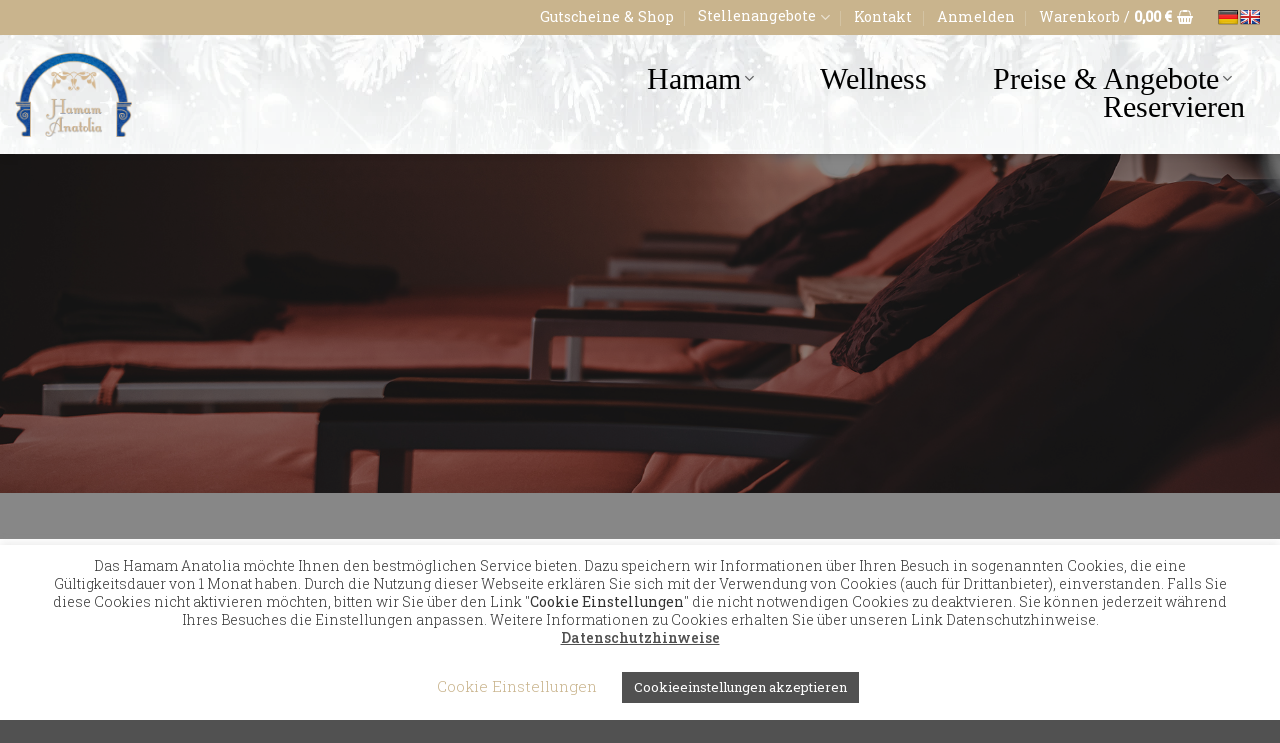

--- FILE ---
content_type: text/html; charset=UTF-8
request_url: https://www.hamamanatolia.de/shop/warenkorb/
body_size: 32242
content:
<!DOCTYPE html>
<html lang="de" class="loading-site no-js">
<head>
	<meta charset="UTF-8" />
	<link rel="profile" href="http://gmpg.org/xfn/11" />
	<link rel="pingback" href="https://www.hamamanatolia.de/xmlrpc.php" />

					<script>document.documentElement.className = document.documentElement.className + ' yes-js js_active js'</script>
			<script>(function(html){html.className = html.className.replace(/\bno-js\b/,'js')})(document.documentElement);</script>
<meta name='robots' content='noindex, follow' />

            <script data-no-defer="1" data-ezscrex="false" data-cfasync="false" data-pagespeed-no-defer data-cookieconsent="ignore">
                var ctPublicFunctions = {"_ajax_nonce":"bd22905db2","_rest_nonce":"f060f487e8","_ajax_url":"\/wp-admin\/admin-ajax.php","_rest_url":"https:\/\/www.hamamanatolia.de\/wp-json\/","data__cookies_type":"none","data__ajax_type":"admin_ajax","data__bot_detector_enabled":"1","data__frontend_data_log_enabled":1,"cookiePrefix":"","wprocket_detected":false,"host_url":"www.hamamanatolia.de","text__ee_click_to_select":"Klicke, um die gesamten Daten auszuw\u00e4hlen","text__ee_original_email":"Die vollst\u00e4ndige Adresse lautet","text__ee_got_it":"Verstanden","text__ee_blocked":"Blockiert","text__ee_cannot_connect":"Kann keine Verbindung herstellen","text__ee_cannot_decode":"Kann E-Mail nicht dekodieren. Unbekannter Grund","text__ee_email_decoder":"CleanTalk E-Mail-Decoder","text__ee_wait_for_decoding":"Die Magie ist unterwegs!","text__ee_decoding_process":"Bitte warte einen Moment, w\u00e4hrend wir die Kontaktdaten entschl\u00fcsseln."}
            </script>
        
            <script data-no-defer="1" data-ezscrex="false" data-cfasync="false" data-pagespeed-no-defer data-cookieconsent="ignore">
                var ctPublic = {"_ajax_nonce":"bd22905db2","settings__forms__check_internal":"0","settings__forms__check_external":"0","settings__forms__force_protection":0,"settings__forms__search_test":"1","settings__forms__wc_add_to_cart":"0","settings__data__bot_detector_enabled":"1","settings__sfw__anti_crawler":0,"blog_home":"https:\/\/www.hamamanatolia.de\/","pixel__setting":"3","pixel__enabled":false,"pixel__url":null,"data__email_check_before_post":"1","data__email_check_exist_post":"0","data__cookies_type":"none","data__key_is_ok":true,"data__visible_fields_required":true,"wl_brandname":"Anti-Spam by CleanTalk","wl_brandname_short":"CleanTalk","ct_checkjs_key":1872649262,"emailEncoderPassKey":"a641af538afa871c5ca96b62ab436896","bot_detector_forms_excluded":"W10=","advancedCacheExists":false,"varnishCacheExists":false,"wc_ajax_add_to_cart":false,"theRealPerson":{"phrases":{"trpHeading":"Das \u201eEchte-Person\u201c-Abzeichen!","trpContent1":"Der Kommentator fungiert als echte Person und ist als kein Bot verifiziert.","trpContent2":" Anti-Spam von CleanTalk","trpContentLearnMore":"Mehr erfahren"},"trpContentLink":"https:\/\/cleantalk.org\/help\/the-real-person?utm_id=&amp;utm_term=&amp;utm_source=admin_side&amp;utm_medium=trp_badge&amp;utm_content=trp_badge_link_click&amp;utm_campaign=apbct_links","imgPersonUrl":"https:\/\/www.hamamanatolia.de\/wp-content\/plugins\/cleantalk-spam-protect\/css\/images\/real_user.svg","imgShieldUrl":"https:\/\/www.hamamanatolia.de\/wp-content\/plugins\/cleantalk-spam-protect\/css\/images\/shield.svg"}}
            </script>
        <meta name="viewport" content="width=device-width, initial-scale=1" />
	<!-- This site is optimized with the Yoast SEO Premium plugin v19.4 (Yoast SEO v26.7) - https://yoast.com/wordpress/plugins/seo/ -->
	<title>Warenkorb - Hamam Anatolia</title>
	<link rel="canonical" href="https://www.hamamanatolia.de/shop/warenkorb/" />
	<meta property="og:locale" content="de_DE" />
	<meta property="og:type" content="article" />
	<meta property="og:title" content="Warenkorb" />
	<meta property="og:url" content="https://www.hamamanatolia.de/shop/warenkorb/" />
	<meta property="og:site_name" content="Hamam Anatolia" />
	<meta property="article:publisher" content="https://www.facebook.com/Hamammuenchen/" />
	<meta property="article:modified_time" content="2025-08-13T11:25:38+00:00" />
	<script type="application/ld+json" class="yoast-schema-graph">{"@context":"https://schema.org","@graph":[{"@type":"WebPage","@id":"https://www.hamamanatolia.de/shop/warenkorb/","url":"https://www.hamamanatolia.de/shop/warenkorb/","name":"Warenkorb - Hamam Anatolia","isPartOf":{"@id":"https://www.hamamanatolia.de/#website"},"datePublished":"2025-05-22T08:43:20+00:00","dateModified":"2025-08-13T11:25:38+00:00","breadcrumb":{"@id":"https://www.hamamanatolia.de/shop/warenkorb/#breadcrumb"},"inLanguage":"de","potentialAction":[{"@type":"ReadAction","target":["https://www.hamamanatolia.de/shop/warenkorb/"]}]},{"@type":"BreadcrumbList","@id":"https://www.hamamanatolia.de/shop/warenkorb/#breadcrumb","itemListElement":[{"@type":"ListItem","position":1,"name":"Startseite","item":"https://www.hamamanatolia.de/"},{"@type":"ListItem","position":2,"name":"Gutscheine &#038; Shop","item":"https://www.hamamanatolia.de/shop/"},{"@type":"ListItem","position":3,"name":"Warenkorb"}]},{"@type":"WebSite","@id":"https://www.hamamanatolia.de/#website","url":"https://www.hamamanatolia.de/","name":"Hamam Anatolia","description":"Das Hamam in München","publisher":{"@id":"https://www.hamamanatolia.de/#organization"},"potentialAction":[{"@type":"SearchAction","target":{"@type":"EntryPoint","urlTemplate":"https://www.hamamanatolia.de/?s={search_term_string}"},"query-input":{"@type":"PropertyValueSpecification","valueRequired":true,"valueName":"search_term_string"}}],"inLanguage":"de"},{"@type":"Organization","@id":"https://www.hamamanatolia.de/#organization","name":"Hamam Anatolia","url":"https://www.hamamanatolia.de/","logo":{"@type":"ImageObject","inLanguage":"de","@id":"https://www.hamamanatolia.de/#/schema/logo/image/","url":"https://hamamanatolia.de/wp-content/uploads/2019/02/Logo-quer-gold-2-hamam.png","contentUrl":"https://hamamanatolia.de/wp-content/uploads/2019/02/Logo-quer-gold-2-hamam.png","width":1500,"height":267,"caption":"Hamam Anatolia"},"image":{"@id":"https://www.hamamanatolia.de/#/schema/logo/image/"},"sameAs":["https://www.facebook.com/Hamammuenchen/","https://www.instagram.com/hamam_anatolia/"]}]}</script>
	<!-- / Yoast SEO Premium plugin. -->


<link rel='dns-prefetch' href='//fd.cleantalk.org' />
<link rel='dns-prefetch' href='//translate.google.com' />
<link rel='dns-prefetch' href='//www.googletagmanager.com' />
<link rel='dns-prefetch' href='//fonts.googleapis.com' />
<link href='https://fonts.gstatic.com' crossorigin rel='preconnect' />
<link rel='prefetch' href='https://www.hamamanatolia.de/wp-content/themes/flatsome/assets/js/flatsome.js?ver=22889b626eb7ec03b5a4' />
<link rel='prefetch' href='https://www.hamamanatolia.de/wp-content/themes/flatsome/assets/js/chunk.slider.js?ver=3.20.1' />
<link rel='prefetch' href='https://www.hamamanatolia.de/wp-content/themes/flatsome/assets/js/chunk.popups.js?ver=3.20.1' />
<link rel='prefetch' href='https://www.hamamanatolia.de/wp-content/themes/flatsome/assets/js/chunk.tooltips.js?ver=3.20.1' />
<link rel='prefetch' href='https://www.hamamanatolia.de/wp-content/themes/flatsome/assets/js/woocommerce.js?ver=1c9be63d628ff7c3ff4c' />
<link rel="alternate" type="application/rss+xml" title="Hamam Anatolia &raquo; Feed" href="https://www.hamamanatolia.de/feed/" />
<link rel="alternate" type="application/rss+xml" title="Hamam Anatolia &raquo; Kommentar-Feed" href="https://www.hamamanatolia.de/comments/feed/" />
<link rel="alternate" title="oEmbed (JSON)" type="application/json+oembed" href="https://www.hamamanatolia.de/wp-json/oembed/1.0/embed?url=https%3A%2F%2Fwww.hamamanatolia.de%2Fshop%2Fwarenkorb%2F" />
<link rel="alternate" title="oEmbed (XML)" type="text/xml+oembed" href="https://www.hamamanatolia.de/wp-json/oembed/1.0/embed?url=https%3A%2F%2Fwww.hamamanatolia.de%2Fshop%2Fwarenkorb%2F&#038;format=xml" />
<style id='wp-img-auto-sizes-contain-inline-css' type='text/css'>
img:is([sizes=auto i],[sizes^="auto," i]){contain-intrinsic-size:3000px 1500px}
/*# sourceURL=wp-img-auto-sizes-contain-inline-css */
</style>
<link rel='stylesheet' id='german-market-checkout-block-checkboxes-css' href='https://www.hamamanatolia.de/wp-content/plugins/woocommerce-german-market/german-market-blocks/build/blocks/checkout-checkboxes/style-index.css?ver=3.54' type='text/css' media='all' />
<link rel='stylesheet' id='german-market-product-charging-device-css' href='https://www.hamamanatolia.de/wp-content/plugins/woocommerce-german-market/german-market-blocks/build/blocks/product-charging-device/style-index.css?ver=3.54' type='text/css' media='all' />
<link rel='stylesheet' id='layerslider-css' href='https://www.hamamanatolia.de/wp-content/plugins/LayerSlider/assets/static/layerslider/css/layerslider.css?ver=8.1.2' type='text/css' media='all' />
<link rel='stylesheet' id='dashicons-css' href='https://www.hamamanatolia.de/wp-includes/css/dashicons.min.css?ver=6.9' type='text/css' media='all' />
<style id='dashicons-inline-css' type='text/css'>
[data-font="Dashicons"]:before {font-family: 'Dashicons' !important;content: attr(data-icon) !important;speak: none !important;font-weight: normal !important;font-variant: normal !important;text-transform: none !important;line-height: 1 !important;font-style: normal !important;-webkit-font-smoothing: antialiased !important;-moz-osx-font-smoothing: grayscale !important;}
/*# sourceURL=dashicons-inline-css */
</style>
<link rel='stylesheet' id='menu-icons-extra-css' href='https://www.hamamanatolia.de/wp-content/plugins/menu-icons/css/extra.min.css?ver=0.13.20' type='text/css' media='all' />
<style id='wp-emoji-styles-inline-css' type='text/css'>

	img.wp-smiley, img.emoji {
		display: inline !important;
		border: none !important;
		box-shadow: none !important;
		height: 1em !important;
		width: 1em !important;
		margin: 0 0.07em !important;
		vertical-align: -0.1em !important;
		background: none !important;
		padding: 0 !important;
	}
/*# sourceURL=wp-emoji-styles-inline-css */
</style>
<style id='wp-block-library-inline-css' type='text/css'>
:root{--wp-block-synced-color:#7a00df;--wp-block-synced-color--rgb:122,0,223;--wp-bound-block-color:var(--wp-block-synced-color);--wp-editor-canvas-background:#ddd;--wp-admin-theme-color:#007cba;--wp-admin-theme-color--rgb:0,124,186;--wp-admin-theme-color-darker-10:#006ba1;--wp-admin-theme-color-darker-10--rgb:0,107,160.5;--wp-admin-theme-color-darker-20:#005a87;--wp-admin-theme-color-darker-20--rgb:0,90,135;--wp-admin-border-width-focus:2px}@media (min-resolution:192dpi){:root{--wp-admin-border-width-focus:1.5px}}.wp-element-button{cursor:pointer}:root .has-very-light-gray-background-color{background-color:#eee}:root .has-very-dark-gray-background-color{background-color:#313131}:root .has-very-light-gray-color{color:#eee}:root .has-very-dark-gray-color{color:#313131}:root .has-vivid-green-cyan-to-vivid-cyan-blue-gradient-background{background:linear-gradient(135deg,#00d084,#0693e3)}:root .has-purple-crush-gradient-background{background:linear-gradient(135deg,#34e2e4,#4721fb 50%,#ab1dfe)}:root .has-hazy-dawn-gradient-background{background:linear-gradient(135deg,#faaca8,#dad0ec)}:root .has-subdued-olive-gradient-background{background:linear-gradient(135deg,#fafae1,#67a671)}:root .has-atomic-cream-gradient-background{background:linear-gradient(135deg,#fdd79a,#004a59)}:root .has-nightshade-gradient-background{background:linear-gradient(135deg,#330968,#31cdcf)}:root .has-midnight-gradient-background{background:linear-gradient(135deg,#020381,#2874fc)}:root{--wp--preset--font-size--normal:16px;--wp--preset--font-size--huge:42px}.has-regular-font-size{font-size:1em}.has-larger-font-size{font-size:2.625em}.has-normal-font-size{font-size:var(--wp--preset--font-size--normal)}.has-huge-font-size{font-size:var(--wp--preset--font-size--huge)}.has-text-align-center{text-align:center}.has-text-align-left{text-align:left}.has-text-align-right{text-align:right}.has-fit-text{white-space:nowrap!important}#end-resizable-editor-section{display:none}.aligncenter{clear:both}.items-justified-left{justify-content:flex-start}.items-justified-center{justify-content:center}.items-justified-right{justify-content:flex-end}.items-justified-space-between{justify-content:space-between}.screen-reader-text{border:0;clip-path:inset(50%);height:1px;margin:-1px;overflow:hidden;padding:0;position:absolute;width:1px;word-wrap:normal!important}.screen-reader-text:focus{background-color:#ddd;clip-path:none;color:#444;display:block;font-size:1em;height:auto;left:5px;line-height:normal;padding:15px 23px 14px;text-decoration:none;top:5px;width:auto;z-index:100000}html :where(.has-border-color){border-style:solid}html :where([style*=border-top-color]){border-top-style:solid}html :where([style*=border-right-color]){border-right-style:solid}html :where([style*=border-bottom-color]){border-bottom-style:solid}html :where([style*=border-left-color]){border-left-style:solid}html :where([style*=border-width]){border-style:solid}html :where([style*=border-top-width]){border-top-style:solid}html :where([style*=border-right-width]){border-right-style:solid}html :where([style*=border-bottom-width]){border-bottom-style:solid}html :where([style*=border-left-width]){border-left-style:solid}html :where(img[class*=wp-image-]){height:auto;max-width:100%}:where(figure){margin:0 0 1em}html :where(.is-position-sticky){--wp-admin--admin-bar--position-offset:var(--wp-admin--admin-bar--height,0px)}@media screen and (max-width:600px){html :where(.is-position-sticky){--wp-admin--admin-bar--position-offset:0px}}

/*# sourceURL=wp-block-library-inline-css */
</style><link rel='stylesheet' id='wc-blocks-style-css' href='https://www.hamamanatolia.de/wp-content/plugins/woocommerce/assets/client/blocks/wc-blocks.css?ver=wc-10.4.3' type='text/css' media='all' />
<style id='global-styles-inline-css' type='text/css'>
:root{--wp--preset--aspect-ratio--square: 1;--wp--preset--aspect-ratio--4-3: 4/3;--wp--preset--aspect-ratio--3-4: 3/4;--wp--preset--aspect-ratio--3-2: 3/2;--wp--preset--aspect-ratio--2-3: 2/3;--wp--preset--aspect-ratio--16-9: 16/9;--wp--preset--aspect-ratio--9-16: 9/16;--wp--preset--color--black: #000000;--wp--preset--color--cyan-bluish-gray: #abb8c3;--wp--preset--color--white: #ffffff;--wp--preset--color--pale-pink: #f78da7;--wp--preset--color--vivid-red: #cf2e2e;--wp--preset--color--luminous-vivid-orange: #ff6900;--wp--preset--color--luminous-vivid-amber: #fcb900;--wp--preset--color--light-green-cyan: #7bdcb5;--wp--preset--color--vivid-green-cyan: #00d084;--wp--preset--color--pale-cyan-blue: #8ed1fc;--wp--preset--color--vivid-cyan-blue: #0693e3;--wp--preset--color--vivid-purple: #9b51e0;--wp--preset--color--primary: #c9b48d;--wp--preset--color--secondary: #000000;--wp--preset--color--success: #627D47;--wp--preset--color--alert: #b20000;--wp--preset--gradient--vivid-cyan-blue-to-vivid-purple: linear-gradient(135deg,rgb(6,147,227) 0%,rgb(155,81,224) 100%);--wp--preset--gradient--light-green-cyan-to-vivid-green-cyan: linear-gradient(135deg,rgb(122,220,180) 0%,rgb(0,208,130) 100%);--wp--preset--gradient--luminous-vivid-amber-to-luminous-vivid-orange: linear-gradient(135deg,rgb(252,185,0) 0%,rgb(255,105,0) 100%);--wp--preset--gradient--luminous-vivid-orange-to-vivid-red: linear-gradient(135deg,rgb(255,105,0) 0%,rgb(207,46,46) 100%);--wp--preset--gradient--very-light-gray-to-cyan-bluish-gray: linear-gradient(135deg,rgb(238,238,238) 0%,rgb(169,184,195) 100%);--wp--preset--gradient--cool-to-warm-spectrum: linear-gradient(135deg,rgb(74,234,220) 0%,rgb(151,120,209) 20%,rgb(207,42,186) 40%,rgb(238,44,130) 60%,rgb(251,105,98) 80%,rgb(254,248,76) 100%);--wp--preset--gradient--blush-light-purple: linear-gradient(135deg,rgb(255,206,236) 0%,rgb(152,150,240) 100%);--wp--preset--gradient--blush-bordeaux: linear-gradient(135deg,rgb(254,205,165) 0%,rgb(254,45,45) 50%,rgb(107,0,62) 100%);--wp--preset--gradient--luminous-dusk: linear-gradient(135deg,rgb(255,203,112) 0%,rgb(199,81,192) 50%,rgb(65,88,208) 100%);--wp--preset--gradient--pale-ocean: linear-gradient(135deg,rgb(255,245,203) 0%,rgb(182,227,212) 50%,rgb(51,167,181) 100%);--wp--preset--gradient--electric-grass: linear-gradient(135deg,rgb(202,248,128) 0%,rgb(113,206,126) 100%);--wp--preset--gradient--midnight: linear-gradient(135deg,rgb(2,3,129) 0%,rgb(40,116,252) 100%);--wp--preset--font-size--small: 13px;--wp--preset--font-size--medium: 20px;--wp--preset--font-size--large: 36px;--wp--preset--font-size--x-large: 42px;--wp--preset--font-family--payprus: payprus;--wp--preset--spacing--20: 0.44rem;--wp--preset--spacing--30: 0.67rem;--wp--preset--spacing--40: 1rem;--wp--preset--spacing--50: 1.5rem;--wp--preset--spacing--60: 2.25rem;--wp--preset--spacing--70: 3.38rem;--wp--preset--spacing--80: 5.06rem;--wp--preset--shadow--natural: 6px 6px 9px rgba(0, 0, 0, 0.2);--wp--preset--shadow--deep: 12px 12px 50px rgba(0, 0, 0, 0.4);--wp--preset--shadow--sharp: 6px 6px 0px rgba(0, 0, 0, 0.2);--wp--preset--shadow--outlined: 6px 6px 0px -3px rgb(255, 255, 255), 6px 6px rgb(0, 0, 0);--wp--preset--shadow--crisp: 6px 6px 0px rgb(0, 0, 0);}:where(body) { margin: 0; }.wp-site-blocks > .alignleft { float: left; margin-right: 2em; }.wp-site-blocks > .alignright { float: right; margin-left: 2em; }.wp-site-blocks > .aligncenter { justify-content: center; margin-left: auto; margin-right: auto; }:where(.is-layout-flex){gap: 0.5em;}:where(.is-layout-grid){gap: 0.5em;}.is-layout-flow > .alignleft{float: left;margin-inline-start: 0;margin-inline-end: 2em;}.is-layout-flow > .alignright{float: right;margin-inline-start: 2em;margin-inline-end: 0;}.is-layout-flow > .aligncenter{margin-left: auto !important;margin-right: auto !important;}.is-layout-constrained > .alignleft{float: left;margin-inline-start: 0;margin-inline-end: 2em;}.is-layout-constrained > .alignright{float: right;margin-inline-start: 2em;margin-inline-end: 0;}.is-layout-constrained > .aligncenter{margin-left: auto !important;margin-right: auto !important;}.is-layout-constrained > :where(:not(.alignleft):not(.alignright):not(.alignfull)){margin-left: auto !important;margin-right: auto !important;}body .is-layout-flex{display: flex;}.is-layout-flex{flex-wrap: wrap;align-items: center;}.is-layout-flex > :is(*, div){margin: 0;}body .is-layout-grid{display: grid;}.is-layout-grid > :is(*, div){margin: 0;}body{padding-top: 0px;padding-right: 0px;padding-bottom: 0px;padding-left: 0px;}a:where(:not(.wp-element-button)){text-decoration: none;}:root :where(.wp-element-button, .wp-block-button__link){background-color: #32373c;border-width: 0;color: #fff;font-family: inherit;font-size: inherit;font-style: inherit;font-weight: inherit;letter-spacing: inherit;line-height: inherit;padding-top: calc(0.667em + 2px);padding-right: calc(1.333em + 2px);padding-bottom: calc(0.667em + 2px);padding-left: calc(1.333em + 2px);text-decoration: none;text-transform: inherit;}.has-black-color{color: var(--wp--preset--color--black) !important;}.has-cyan-bluish-gray-color{color: var(--wp--preset--color--cyan-bluish-gray) !important;}.has-white-color{color: var(--wp--preset--color--white) !important;}.has-pale-pink-color{color: var(--wp--preset--color--pale-pink) !important;}.has-vivid-red-color{color: var(--wp--preset--color--vivid-red) !important;}.has-luminous-vivid-orange-color{color: var(--wp--preset--color--luminous-vivid-orange) !important;}.has-luminous-vivid-amber-color{color: var(--wp--preset--color--luminous-vivid-amber) !important;}.has-light-green-cyan-color{color: var(--wp--preset--color--light-green-cyan) !important;}.has-vivid-green-cyan-color{color: var(--wp--preset--color--vivid-green-cyan) !important;}.has-pale-cyan-blue-color{color: var(--wp--preset--color--pale-cyan-blue) !important;}.has-vivid-cyan-blue-color{color: var(--wp--preset--color--vivid-cyan-blue) !important;}.has-vivid-purple-color{color: var(--wp--preset--color--vivid-purple) !important;}.has-primary-color{color: var(--wp--preset--color--primary) !important;}.has-secondary-color{color: var(--wp--preset--color--secondary) !important;}.has-success-color{color: var(--wp--preset--color--success) !important;}.has-alert-color{color: var(--wp--preset--color--alert) !important;}.has-black-background-color{background-color: var(--wp--preset--color--black) !important;}.has-cyan-bluish-gray-background-color{background-color: var(--wp--preset--color--cyan-bluish-gray) !important;}.has-white-background-color{background-color: var(--wp--preset--color--white) !important;}.has-pale-pink-background-color{background-color: var(--wp--preset--color--pale-pink) !important;}.has-vivid-red-background-color{background-color: var(--wp--preset--color--vivid-red) !important;}.has-luminous-vivid-orange-background-color{background-color: var(--wp--preset--color--luminous-vivid-orange) !important;}.has-luminous-vivid-amber-background-color{background-color: var(--wp--preset--color--luminous-vivid-amber) !important;}.has-light-green-cyan-background-color{background-color: var(--wp--preset--color--light-green-cyan) !important;}.has-vivid-green-cyan-background-color{background-color: var(--wp--preset--color--vivid-green-cyan) !important;}.has-pale-cyan-blue-background-color{background-color: var(--wp--preset--color--pale-cyan-blue) !important;}.has-vivid-cyan-blue-background-color{background-color: var(--wp--preset--color--vivid-cyan-blue) !important;}.has-vivid-purple-background-color{background-color: var(--wp--preset--color--vivid-purple) !important;}.has-primary-background-color{background-color: var(--wp--preset--color--primary) !important;}.has-secondary-background-color{background-color: var(--wp--preset--color--secondary) !important;}.has-success-background-color{background-color: var(--wp--preset--color--success) !important;}.has-alert-background-color{background-color: var(--wp--preset--color--alert) !important;}.has-black-border-color{border-color: var(--wp--preset--color--black) !important;}.has-cyan-bluish-gray-border-color{border-color: var(--wp--preset--color--cyan-bluish-gray) !important;}.has-white-border-color{border-color: var(--wp--preset--color--white) !important;}.has-pale-pink-border-color{border-color: var(--wp--preset--color--pale-pink) !important;}.has-vivid-red-border-color{border-color: var(--wp--preset--color--vivid-red) !important;}.has-luminous-vivid-orange-border-color{border-color: var(--wp--preset--color--luminous-vivid-orange) !important;}.has-luminous-vivid-amber-border-color{border-color: var(--wp--preset--color--luminous-vivid-amber) !important;}.has-light-green-cyan-border-color{border-color: var(--wp--preset--color--light-green-cyan) !important;}.has-vivid-green-cyan-border-color{border-color: var(--wp--preset--color--vivid-green-cyan) !important;}.has-pale-cyan-blue-border-color{border-color: var(--wp--preset--color--pale-cyan-blue) !important;}.has-vivid-cyan-blue-border-color{border-color: var(--wp--preset--color--vivid-cyan-blue) !important;}.has-vivid-purple-border-color{border-color: var(--wp--preset--color--vivid-purple) !important;}.has-primary-border-color{border-color: var(--wp--preset--color--primary) !important;}.has-secondary-border-color{border-color: var(--wp--preset--color--secondary) !important;}.has-success-border-color{border-color: var(--wp--preset--color--success) !important;}.has-alert-border-color{border-color: var(--wp--preset--color--alert) !important;}.has-vivid-cyan-blue-to-vivid-purple-gradient-background{background: var(--wp--preset--gradient--vivid-cyan-blue-to-vivid-purple) !important;}.has-light-green-cyan-to-vivid-green-cyan-gradient-background{background: var(--wp--preset--gradient--light-green-cyan-to-vivid-green-cyan) !important;}.has-luminous-vivid-amber-to-luminous-vivid-orange-gradient-background{background: var(--wp--preset--gradient--luminous-vivid-amber-to-luminous-vivid-orange) !important;}.has-luminous-vivid-orange-to-vivid-red-gradient-background{background: var(--wp--preset--gradient--luminous-vivid-orange-to-vivid-red) !important;}.has-very-light-gray-to-cyan-bluish-gray-gradient-background{background: var(--wp--preset--gradient--very-light-gray-to-cyan-bluish-gray) !important;}.has-cool-to-warm-spectrum-gradient-background{background: var(--wp--preset--gradient--cool-to-warm-spectrum) !important;}.has-blush-light-purple-gradient-background{background: var(--wp--preset--gradient--blush-light-purple) !important;}.has-blush-bordeaux-gradient-background{background: var(--wp--preset--gradient--blush-bordeaux) !important;}.has-luminous-dusk-gradient-background{background: var(--wp--preset--gradient--luminous-dusk) !important;}.has-pale-ocean-gradient-background{background: var(--wp--preset--gradient--pale-ocean) !important;}.has-electric-grass-gradient-background{background: var(--wp--preset--gradient--electric-grass) !important;}.has-midnight-gradient-background{background: var(--wp--preset--gradient--midnight) !important;}.has-small-font-size{font-size: var(--wp--preset--font-size--small) !important;}.has-medium-font-size{font-size: var(--wp--preset--font-size--medium) !important;}.has-large-font-size{font-size: var(--wp--preset--font-size--large) !important;}.has-x-large-font-size{font-size: var(--wp--preset--font-size--x-large) !important;}.has-payprus-font-family{font-family: var(--wp--preset--font-family--payprus) !important;}
/*# sourceURL=global-styles-inline-css */
</style>

<link rel='stylesheet' id='wp-components-css' href='https://www.hamamanatolia.de/wp-includes/css/dist/components/style.min.css?ver=6.9' type='text/css' media='all' />
<link rel='stylesheet' id='wp-preferences-css' href='https://www.hamamanatolia.de/wp-includes/css/dist/preferences/style.min.css?ver=6.9' type='text/css' media='all' />
<link rel='stylesheet' id='wp-block-editor-css' href='https://www.hamamanatolia.de/wp-includes/css/dist/block-editor/style.min.css?ver=6.9' type='text/css' media='all' />
<link rel='stylesheet' id='wp-reusable-blocks-css' href='https://www.hamamanatolia.de/wp-includes/css/dist/reusable-blocks/style.min.css?ver=6.9' type='text/css' media='all' />
<link rel='stylesheet' id='wp-patterns-css' href='https://www.hamamanatolia.de/wp-includes/css/dist/patterns/style.min.css?ver=6.9' type='text/css' media='all' />
<link rel='stylesheet' id='wp-editor-css' href='https://www.hamamanatolia.de/wp-includes/css/dist/editor/style.min.css?ver=6.9' type='text/css' media='all' />
<link rel='stylesheet' id='block-robo-gallery-style-css-css' href='https://www.hamamanatolia.de/wp-content/plugins/robo-gallery/includes/extensions/block/dist/blocks.style.build.css?ver=5.1.2' type='text/css' media='all' />
<link rel='stylesheet' id='cleantalk-public-css-css' href='https://www.hamamanatolia.de/wp-content/plugins/cleantalk-spam-protect/css/cleantalk-public.min.css?ver=6.70.1_1767858181' type='text/css' media='all' />
<link rel='stylesheet' id='cleantalk-email-decoder-css-css' href='https://www.hamamanatolia.de/wp-content/plugins/cleantalk-spam-protect/css/cleantalk-email-decoder.min.css?ver=6.70.1_1767858181' type='text/css' media='all' />
<link rel='stylesheet' id='cleantalk-trp-css-css' href='https://www.hamamanatolia.de/wp-content/plugins/cleantalk-spam-protect/css/cleantalk-trp.min.css?ver=6.70.1_1767858181' type='text/css' media='all' />
<link rel='stylesheet' id='cookie-law-info-css' href='https://www.hamamanatolia.de/wp-content/plugins/cookie-law-info/legacy/public/css/cookie-law-info-public.css?ver=3.3.9.1' type='text/css' media='all' />
<link rel='stylesheet' id='cookie-law-info-gdpr-css' href='https://www.hamamanatolia.de/wp-content/plugins/cookie-law-info/legacy/public/css/cookie-law-info-gdpr.css?ver=3.3.9.1' type='text/css' media='all' />
<link rel='stylesheet' id='ditty-displays-css' href='https://www.hamamanatolia.de/wp-content/plugins/ditty-news-ticker/assets/build/dittyDisplays.css?ver=3.1.63' type='text/css' media='all' />
<link rel='stylesheet' id='ditty-fontawesome-css' href='https://www.hamamanatolia.de/wp-content/plugins/ditty-news-ticker/includes/libs/fontawesome-6.4.0/css/all.css?ver=6.4.0' type='text/css' media='' />
<link rel='stylesheet' id='google-language-translator-css' href='https://www.hamamanatolia.de/wp-content/plugins/google-language-translator/css/style.css?ver=6.0.20' type='text/css' media='' />
<link rel='stylesheet' id='uaf_client_css-css' href='https://www.hamamanatolia.de/wp-content/uploads/useanyfont/uaf.css?ver=1764332246' type='text/css' media='all' />
<link rel='stylesheet' id='select2-css' href='https://www.hamamanatolia.de/wp-content/plugins/woocommerce/assets/css/select2.css?ver=10.4.3' type='text/css' media='all' />
<style id='woocommerce-inline-inline-css' type='text/css'>
.woocommerce form .form-row .required { visibility: visible; }
/*# sourceURL=woocommerce-inline-inline-css */
</style>
<link rel='stylesheet' id='paypalplus-woocommerce-front-css' href='https://www.hamamanatolia.de/wp-content/plugins/woo-paypalplus/public/css/front.min.css?ver=1732546954' type='text/css' media='screen' />
<link rel='stylesheet' id='bookly-ladda.min.css-css' href='https://www.hamamanatolia.de/wp-content/plugins/bookly-responsive-appointment-booking-tool/frontend/resources/css/ladda.min.css?ver=26.4' type='text/css' media='all' />
<link rel='stylesheet' id='bookly-tailwind.css-css' href='https://www.hamamanatolia.de/wp-content/plugins/bookly-responsive-appointment-booking-tool/backend/resources/tailwind/tailwind.css?ver=26.4' type='text/css' media='all' />
<link rel='stylesheet' id='bookly-modern-booking-form-calendar.css-css' href='https://www.hamamanatolia.de/wp-content/plugins/bookly-responsive-appointment-booking-tool/frontend/resources/css/modern-booking-form-calendar.css?ver=26.4' type='text/css' media='all' />
<link rel='stylesheet' id='bookly-bootstrap-icons.min.css-css' href='https://www.hamamanatolia.de/wp-content/plugins/bookly-responsive-appointment-booking-tool/frontend/resources/css/bootstrap-icons.min.css?ver=26.4' type='text/css' media='all' />
<link rel='stylesheet' id='bookly-intlTelInput.css-css' href='https://www.hamamanatolia.de/wp-content/plugins/bookly-responsive-appointment-booking-tool/frontend/resources/css/intlTelInput.css?ver=26.4' type='text/css' media='all' />
<link rel='stylesheet' id='bookly-bookly-main.css-css' href='https://www.hamamanatolia.de/wp-content/plugins/bookly-responsive-appointment-booking-tool/frontend/resources/css/bookly-main.css?ver=26.4' type='text/css' media='all' />
<link rel='stylesheet' id='bookly-bootstrap.min.css-css' href='https://www.hamamanatolia.de/wp-content/plugins/bookly-responsive-appointment-booking-tool/backend/resources/bootstrap/css/bootstrap.min.css?ver=26.4' type='text/css' media='all' />
<link rel='stylesheet' id='bookly-customer-profile.css-css' href='https://www.hamamanatolia.de/wp-content/plugins/bookly-addon-pro/frontend/modules/customer_profile/resources/css/customer-profile.css?ver=9.6' type='text/css' media='all' />
<link rel='stylesheet' id='flatsome-ninjaforms-css' href='https://www.hamamanatolia.de/wp-content/themes/flatsome/inc/integrations/ninjaforms/ninjaforms.css?ver=3.20.1' type='text/css' media='all' />
<link rel='stylesheet' id='flatsome-woocommerce-wishlist-css' href='https://www.hamamanatolia.de/wp-content/themes/flatsome/inc/integrations/wc-yith-wishlist/wishlist.css?ver=3.20.1' type='text/css' media='all' />
<link rel='stylesheet' id='newsletter-css' href='https://www.hamamanatolia.de/wp-content/plugins/newsletter/style.css?ver=9.1.1' type='text/css' media='all' />
<link rel='stylesheet' id='wc_stripe_express_checkout_style-css' href='https://www.hamamanatolia.de/wp-content/plugins/woocommerce-gateway-stripe/build/express-checkout.css?ver=f49792bd42ded7e3e1cb' type='text/css' media='all' />
<link rel='stylesheet' id='js_composer_front-css' href='https://www.hamamanatolia.de/wp-content/plugins/js_composer/assets/css/js_composer.min.css?ver=8.7.2' type='text/css' media='all' />
<link rel='stylesheet' id='german-market-blocks-order-button-position-css' href='https://www.hamamanatolia.de/wp-content/plugins/woocommerce-german-market/german-market-blocks/additional-css/order-button-checkout-fields.css?ver=3.54' type='text/css' media='all' />
<link rel='stylesheet' id='bsf-Defaults-css' href='https://www.hamamanatolia.de/wp-content/uploads/smile_fonts/Defaults/Defaults.css?ver=3.21.2' type='text/css' media='all' />
<link rel='stylesheet' id='ultimate-vc-addons-style-css' href='https://www.hamamanatolia.de/wp-content/plugins/Ultimate_VC_Addons/assets/min-css/style.min.css?ver=3.21.2' type='text/css' media='all' />
<link rel='stylesheet' id='flatsome-main-css' href='https://www.hamamanatolia.de/wp-content/themes/flatsome/assets/css/flatsome.css?ver=3.20.1' type='text/css' media='all' />
<style id='flatsome-main-inline-css' type='text/css'>
@font-face {
				font-family: "fl-icons";
				font-display: block;
				src: url(https://www.hamamanatolia.de/wp-content/themes/flatsome/assets/css/icons/fl-icons.eot?v=3.20.1);
				src:
					url(https://www.hamamanatolia.de/wp-content/themes/flatsome/assets/css/icons/fl-icons.eot#iefix?v=3.20.1) format("embedded-opentype"),
					url(https://www.hamamanatolia.de/wp-content/themes/flatsome/assets/css/icons/fl-icons.woff2?v=3.20.1) format("woff2"),
					url(https://www.hamamanatolia.de/wp-content/themes/flatsome/assets/css/icons/fl-icons.ttf?v=3.20.1) format("truetype"),
					url(https://www.hamamanatolia.de/wp-content/themes/flatsome/assets/css/icons/fl-icons.woff?v=3.20.1) format("woff"),
					url(https://www.hamamanatolia.de/wp-content/themes/flatsome/assets/css/icons/fl-icons.svg?v=3.20.1#fl-icons) format("svg");
			}
/*# sourceURL=flatsome-main-inline-css */
</style>
<link rel='stylesheet' id='flatsome-shop-css' href='https://www.hamamanatolia.de/wp-content/themes/flatsome/assets/css/flatsome-shop.css?ver=3.20.1' type='text/css' media='all' />
<link rel='stylesheet' id='flatsome-style-css' href='https://www.hamamanatolia.de/wp-content/themes/flatsome/style.css?ver=3.20.1' type='text/css' media='all' />
<link rel='stylesheet' id='flatsome-googlefonts-css' href='//fonts.googleapis.com/css?family=Roboto+Slab%3Aregular%2C300%2C500%2C500%7CDancing+Script%3Aregular%2Cregular&#038;display=swap&#038;ver=3.9' type='text/css' media='all' />
<script type="text/javascript">
            window._nslDOMReady = (function () {
                const executedCallbacks = new Set();
            
                return function (callback) {
                    /**
                    * Third parties might dispatch DOMContentLoaded events, so we need to ensure that we only run our callback once!
                    */
                    if (executedCallbacks.has(callback)) return;
            
                    const wrappedCallback = function () {
                        if (executedCallbacks.has(callback)) return;
                        executedCallbacks.add(callback);
                        callback();
                    };
            
                    if (document.readyState === "complete" || document.readyState === "interactive") {
                        wrappedCallback();
                    } else {
                        document.addEventListener("DOMContentLoaded", wrappedCallback);
                    }
                };
            })();
        </script><script type="text/javascript" src="https://www.hamamanatolia.de/wp-includes/js/jquery/jquery.min.js?ver=3.7.1" id="jquery-core-js"></script>
<script type="text/javascript" src="https://www.hamamanatolia.de/wp-includes/js/jquery/jquery-migrate.min.js?ver=3.4.1" id="jquery-migrate-js"></script>
<script type="text/javascript" id="layerslider-utils-js-extra">
/* <![CDATA[ */
var LS_Meta = {"v":"8.1.2","fixGSAP":"1"};
//# sourceURL=layerslider-utils-js-extra
/* ]]> */
</script>
<script type="text/javascript" src="https://www.hamamanatolia.de/wp-content/plugins/LayerSlider/assets/static/layerslider/js/layerslider.utils.js?ver=8.1.2" id="layerslider-utils-js"></script>
<script type="text/javascript" src="https://www.hamamanatolia.de/wp-content/plugins/LayerSlider/assets/static/layerslider/js/layerslider.kreaturamedia.jquery.js?ver=8.1.2" id="layerslider-js"></script>
<script type="text/javascript" src="https://www.hamamanatolia.de/wp-content/plugins/LayerSlider/assets/static/layerslider/js/layerslider.transitions.js?ver=8.1.2" id="layerslider-transitions-js"></script>
<script type="text/javascript" src="https://www.hamamanatolia.de/wp-content/plugins/cleantalk-spam-protect/js/apbct-public-bundle.min.js?ver=6.70.1_1767858181" id="apbct-public-bundle.min-js-js"></script>
<script type="text/javascript" src="https://fd.cleantalk.org/ct-bot-detector-wrapper.js?ver=6.70.1" id="ct_bot_detector-js" defer="defer" data-wp-strategy="defer"></script>
<script type="text/javascript" id="cookie-law-info-js-extra">
/* <![CDATA[ */
var Cli_Data = {"nn_cookie_ids":[],"cookielist":[],"non_necessary_cookies":[],"ccpaEnabled":"","ccpaRegionBased":"","ccpaBarEnabled":"","strictlyEnabled":["necessary","obligatoire"],"ccpaType":"gdpr","js_blocking":"1","custom_integration":"","triggerDomRefresh":"","secure_cookies":""};
var cli_cookiebar_settings = {"animate_speed_hide":"500","animate_speed_show":"500","background":"#FFF","border":"#b1a6a6c2","border_on":"","button_1_button_colour":"#515151","button_1_button_hover":"#414141","button_1_link_colour":"#fff","button_1_as_button":"1","button_1_new_win":"","button_2_button_colour":"#333","button_2_button_hover":"#292929","button_2_link_colour":"#515151","button_2_as_button":"","button_2_hidebar":"","button_3_button_colour":"#c9b48d","button_3_button_hover":"#a19071","button_3_link_colour":"#ffffff","button_3_as_button":"1","button_3_new_win":"","button_4_button_colour":"#dedfe0","button_4_button_hover":"#b2b2b3","button_4_link_colour":"#c9b48d","button_4_as_button":"","button_7_button_colour":"#c9b48d","button_7_button_hover":"#a19071","button_7_link_colour":"#fff","button_7_as_button":"1","button_7_new_win":"","font_family":"inherit","header_fix":"","notify_animate_hide":"1","notify_animate_show":"","notify_div_id":"#cookie-law-info-bar","notify_position_horizontal":"right","notify_position_vertical":"bottom","scroll_close":"","scroll_close_reload":"","accept_close_reload":"","reject_close_reload":"","showagain_tab":"","showagain_background":"#fff","showagain_border":"#000","showagain_div_id":"#cookie-law-info-again","showagain_x_position":"100px","text":"#333333","show_once_yn":"","show_once":"10000","logging_on":"","as_popup":"","popup_overlay":"1","bar_heading_text":"","cookie_bar_as":"banner","popup_showagain_position":"bottom-right","widget_position":"left"};
var log_object = {"ajax_url":"https://www.hamamanatolia.de/wp-admin/admin-ajax.php"};
//# sourceURL=cookie-law-info-js-extra
/* ]]> */
</script>
<script type="text/javascript" src="https://www.hamamanatolia.de/wp-content/plugins/cookie-law-info/legacy/public/js/cookie-law-info-public.js?ver=3.3.9.1" id="cookie-law-info-js"></script>
<script type="text/javascript" src="https://www.hamamanatolia.de/wp-content/plugins/woocommerce/assets/js/jquery-blockui/jquery.blockUI.min.js?ver=2.7.0-wc.10.4.3" id="wc-jquery-blockui-js" data-wp-strategy="defer"></script>
<script type="text/javascript" src="https://www.hamamanatolia.de/wp-content/plugins/woocommerce/assets/js/js-cookie/js.cookie.min.js?ver=2.1.4-wc.10.4.3" id="wc-js-cookie-js" data-wp-strategy="defer"></script>
<script type="text/javascript" id="woocommerce-js-extra">
/* <![CDATA[ */
var woocommerce_params = {"ajax_url":"/wp-admin/admin-ajax.php","wc_ajax_url":"/?wc-ajax=%%endpoint%%","i18n_password_show":"Passwort anzeigen","i18n_password_hide":"Passwort ausblenden"};
//# sourceURL=woocommerce-js-extra
/* ]]> */
</script>
<script type="text/javascript" src="https://www.hamamanatolia.de/wp-content/plugins/woocommerce/assets/js/frontend/woocommerce.min.js?ver=10.4.3" id="woocommerce-js" data-wp-strategy="defer"></script>
<script type="text/javascript" id="wc-country-select-js-extra">
/* <![CDATA[ */
var wc_country_select_params = {"countries":"{\"DE\":{\"DE-BW\":\"Baden-W\\u00fcrttemberg\",\"DE-BY\":\"Bayern\",\"DE-BE\":\"Berlin\",\"DE-BB\":\"Brandenburg\",\"DE-HB\":\"Bremen\",\"DE-HH\":\"Hamburg\",\"DE-HE\":\"Hessen\",\"DE-MV\":\"Mecklenburg-Vorpommern\",\"DE-NI\":\"Niedersachsen\",\"DE-NW\":\"Nordrhein-Westfalen\",\"DE-RP\":\"Rheinland-Pfalz\",\"DE-SL\":\"Saarland\",\"DE-SN\":\"Sachsen\",\"DE-ST\":\"Sachsen-Anhalt\",\"DE-SH\":\"Schleswig-Holstein\",\"DE-TH\":\"Th\\u00fcringen\"}}","i18n_select_state_text":"W\u00e4hle eine Option\u2026","i18n_no_matches":"Keine \u00dcbereinstimmung gefunden","i18n_ajax_error":"Laden fehlgeschlagen","i18n_input_too_short_1":"Bitte 1 oder mehr Buchstaben eingeben","i18n_input_too_short_n":"Bitte %qty% oder mehr Buchstaben eingeben","i18n_input_too_long_1":"Bitte 1 Buchstaben l\u00f6schen","i18n_input_too_long_n":"Bitte %qty% Buchstaben l\u00f6schen","i18n_selection_too_long_1":"Du kannst nur 1 Produkt ausw\u00e4hlen","i18n_selection_too_long_n":"Du kannst nur %qty% Produkte ausw\u00e4hlen","i18n_load_more":"Weitere Ergebnisse anzeigen\u2026","i18n_searching":"Suchen\u00a0\u2026"};
//# sourceURL=wc-country-select-js-extra
/* ]]> */
</script>
<script type="text/javascript" src="https://www.hamamanatolia.de/wp-content/plugins/woocommerce/assets/js/frontend/country-select.min.js?ver=10.4.3" id="wc-country-select-js" defer="defer" data-wp-strategy="defer"></script>
<script type="text/javascript" id="wc-address-i18n-js-extra">
/* <![CDATA[ */
var wc_address_i18n_params = {"locale":"{\"DE\":{\"postcode\":{\"priority\":65},\"state\":{\"required\":false}},\"default\":{\"first_name\":{\"label\":\"Vorname\",\"required\":true,\"class\":[\"form-row-first\"],\"autocomplete\":\"given-name\",\"priority\":10},\"last_name\":{\"label\":\"Nachname\",\"required\":true,\"class\":[\"form-row-last\"],\"autocomplete\":\"family-name\",\"priority\":20},\"company\":{\"label\":\"Firmenname\",\"class\":[\"form-row-wide\"],\"autocomplete\":\"organization\",\"priority\":30,\"required\":false},\"country\":{\"type\":\"country\",\"label\":\"Land / Region\",\"required\":true,\"class\":[\"form-row-wide\",\"address-field\",\"update_totals_on_change\"],\"autocomplete\":\"country\",\"priority\":40},\"address_1\":{\"label\":\"Stra\\u00dfe\",\"placeholder\":\"Stra\\u00dfenname und Hausnummer\",\"required\":true,\"class\":[\"address-field\",\"form-row-first\"],\"autocomplete\":\"address-line1\",\"priority\":50},\"address_2\":{\"label\":\"Wohnung, Suite, Zimmer usw.\",\"label_class\":[],\"placeholder\":\"Wohnung, Suite, Zimmer usw. (optional)\",\"class\":[\"address-field\",\"form-row-last\"],\"autocomplete\":\"address-line2\",\"priority\":60,\"required\":false},\"city\":{\"label\":\"Ort / Stadt\",\"required\":true,\"class\":[\"form-row-wide\",\"address-field\"],\"autocomplete\":\"address-level2\",\"priority\":70},\"state\":{\"type\":\"state\",\"label\":\"Bundesland / Landkreis\",\"required\":true,\"class\":[\"form-row-wide\",\"address-field\"],\"validate\":[\"state\"],\"autocomplete\":\"address-level1\",\"priority\":80},\"postcode\":{\"label\":\"Postleitzahl\",\"required\":true,\"class\":[\"form-row-wide\",\"address-field\"],\"validate\":[\"postcode\"],\"autocomplete\":\"postal-code\",\"priority\":90}}}","locale_fields":"{\"address_1\":\"#billing_address_1_field, #shipping_address_1_field\",\"address_2\":\"#billing_address_2_field, #shipping_address_2_field\",\"state\":\"#billing_state_field, #shipping_state_field, #calc_shipping_state_field\",\"postcode\":\"#billing_postcode_field, #shipping_postcode_field, #calc_shipping_postcode_field\",\"city\":\"#billing_city_field, #shipping_city_field, #calc_shipping_city_field\"}","i18n_required_text":"erforderlich","i18n_optional_text":"optional"};
//# sourceURL=wc-address-i18n-js-extra
/* ]]> */
</script>
<script type="text/javascript" src="https://www.hamamanatolia.de/wp-content/plugins/woocommerce/assets/js/frontend/address-i18n.min.js?ver=10.4.3" id="wc-address-i18n-js" defer="defer" data-wp-strategy="defer"></script>
<script type="text/javascript" id="wc-cart-js-extra">
/* <![CDATA[ */
var wc_cart_params = {"ajax_url":"/wp-admin/admin-ajax.php","wc_ajax_url":"/?wc-ajax=%%endpoint%%","update_shipping_method_nonce":"995d7d9f56","apply_coupon_nonce":"a32f620bb0","remove_coupon_nonce":"4b4de5340a"};
//# sourceURL=wc-cart-js-extra
/* ]]> */
</script>
<script type="text/javascript" src="https://www.hamamanatolia.de/wp-content/plugins/woocommerce/assets/js/frontend/cart.min.js?ver=10.4.3" id="wc-cart-js" defer="defer" data-wp-strategy="defer"></script>
<script type="text/javascript" src="https://www.hamamanatolia.de/wp-content/plugins/woocommerce/assets/js/selectWoo/selectWoo.full.min.js?ver=1.0.9-wc.10.4.3" id="selectWoo-js" defer="defer" data-wp-strategy="defer"></script>
<script type="text/javascript" src="https://www.hamamanatolia.de/wp-content/plugins/bookly-responsive-appointment-booking-tool/frontend/resources/js/spin.min.js?ver=26.4" id="bookly-spin.min.js-js"></script>
<script type="text/javascript" id="bookly-globals-js-extra">
/* <![CDATA[ */
var BooklyL10nGlobal = {"csrf_token":"7f646c1539","ajax_url_backend":"https://www.hamamanatolia.de/wp-admin/admin-ajax.php","ajax_url_frontend":"https://www.hamamanatolia.de/wp-admin/admin-ajax.php","mjsTimeFormat":"H:mm","datePicker":{"format":"D. MMMM YYYY","monthNames":["Januar","Februar","M\u00e4rz","April","Mai","Juni","Juli","August","September","Oktober","November","Dezember"],"daysOfWeek":["So.","Mo.","Di.","Mi.","Do.","Fr.","Sa."],"firstDay":1,"monthNamesShort":["Jan.","Feb.","M\u00e4rz","Apr.","Mai","Juni","Juli","Aug.","Sep.","Okt.","Nov.","Dez."],"dayNames":["Sonntag","Montag","Dienstag","Mittwoch","Donnerstag","Freitag","Samstag"],"dayNamesShort":["So.","Mo.","Di.","Mi.","Do.","Fr.","Sa."],"meridiem":{"am":"a.m.","pm":"p.m.","AM":"a.m.","PM":"p.m."}},"dateRange":{"format":"D. MMMM YYYY","applyLabel":"Anwenden","cancelLabel":"Stornieren","fromLabel":"von","toLabel":"bis","customRangeLabel":"Benutzerdefinierter Bereich","tomorrow":"Morgen","today":"Heute","anyTime":"Jederzeit","yesterday":"Gestern","last_7":"Letzten 7 Tage","last_30":"Letzten 30 Tage","next_7":"N\u00e4chste 7 Tage","next_30":"N\u00e4chste 30 Tage","thisMonth":"Dieser Monat","nextMonth":"N\u00e4chster Monat","lastMonth":"Letzter Monat","firstDay":1},"l10n":{"apply":"Anwenden","cancel":"Stornieren","areYouSure":"Sind Sie sicher?"},"addons":["pro","cart","custom-fields","group-booking","service-extras"],"cloud_products":"","data":{}};
//# sourceURL=bookly-globals-js-extra
/* ]]> */
</script>
<script type="text/javascript" src="https://www.hamamanatolia.de/wp-content/plugins/bookly-responsive-appointment-booking-tool/frontend/resources/js/ladda.min.js?ver=26.4" id="bookly-ladda.min.js-js"></script>
<script type="text/javascript" src="https://www.hamamanatolia.de/wp-content/plugins/bookly-responsive-appointment-booking-tool/backend/resources/js/moment.min.js?ver=26.4" id="bookly-moment.min.js-js"></script>
<script type="text/javascript" src="https://www.hamamanatolia.de/wp-content/plugins/bookly-responsive-appointment-booking-tool/frontend/resources/js/hammer.min.js?ver=26.4" id="bookly-hammer.min.js-js"></script>
<script type="text/javascript" src="https://www.hamamanatolia.de/wp-content/plugins/bookly-responsive-appointment-booking-tool/frontend/resources/js/jquery.hammer.min.js?ver=26.4" id="bookly-jquery.hammer.min.js-js"></script>
<script type="text/javascript" src="https://www.hamamanatolia.de/wp-content/plugins/bookly-responsive-appointment-booking-tool/frontend/resources/js/qrcode.js?ver=26.4" id="bookly-qrcode.js-js"></script>
<script type="text/javascript" id="bookly-bookly.min.js-js-extra">
/* <![CDATA[ */
var BooklyL10n = {"ajaxurl":"https://www.hamamanatolia.de/wp-admin/admin-ajax.php","csrf_token":"7f646c1539","months":["Januar","Februar","M\u00e4rz","April","Mai","Juni","Juli","August","September","Oktober","November","Dezember"],"days":["Sonntag","Montag","Dienstag","Mittwoch","Donnerstag","Freitag","Samstag"],"daysShort":["So.","Mo.","Di.","Mi.","Do.","Fr.","Sa."],"monthsShort":["Jan.","Feb.","M\u00e4rz","Apr.","Mai","Juni","Juli","Aug.","Sep.","Okt.","Nov.","Dez."],"show_more":"Mehr anzeigen","sessionHasExpired":"Ihre Sitzung ist abgelaufen. Bitte dr\u00fccken Sie \"Ok\", um die Seite zu aktualisieren."};
//# sourceURL=bookly-bookly.min.js-js-extra
/* ]]> */
</script>
<script type="text/javascript" src="https://www.hamamanatolia.de/wp-content/plugins/bookly-responsive-appointment-booking-tool/frontend/resources/js/bookly.min.js?ver=26.4" id="bookly-bookly.min.js-js"></script>
<script type="text/javascript" src="https://www.hamamanatolia.de/wp-content/plugins/bookly-responsive-appointment-booking-tool/frontend/resources/js/intlTelInput.min.js?ver=26.4" id="bookly-intlTelInput.min.js-js"></script>
<script type="text/javascript" id="bookly-customer-profile.js-js-extra">
/* <![CDATA[ */
var BooklyCustomerProfileL10n = {"csrf_token":"7f646c1539","show_more":"Mehr anzeigen"};
//# sourceURL=bookly-customer-profile.js-js-extra
/* ]]> */
</script>
<script type="text/javascript" src="https://www.hamamanatolia.de/wp-content/plugins/bookly-addon-pro/frontend/modules/customer_profile/resources/js/customer-profile.js?ver=9.6" id="bookly-customer-profile.js-js"></script>
<script type="text/javascript" id="woocommerce_de_frontend-js-extra">
/* <![CDATA[ */
var sepa_ajax_object = {"ajax_url":"https://www.hamamanatolia.de/wp-admin/admin-ajax.php","nonce":"ceef4f026b"};
var woocommerce_remove_updated_totals = {"val":"0"};
var woocommerce_payment_update = {"val":"1"};
var german_market_price_variable_products = {"val":"gm_sepcial"};
var german_market_price_variable_theme_extra_element = {"val":"none"};
var german_market_legal_info_product_reviews = {"element":".woocommerce-Reviews .commentlist","activated":"off"};
var ship_different_address = {"message":"\u003Cp class=\"woocommerce-notice woocommerce-notice--info woocommerce-info\" id=\"german-market-puchase-on-account-message\"\u003E\"Lieferung an eine andere Adresse senden\" ist f\u00fcr die gew\u00e4hlte Zahlungsart \"Kauf auf Rechnung\" nicht verf\u00fcgbar und wurde deaktiviert!\u003C/p\u003E","before_element":".woocommerce-checkout-payment"};
//# sourceURL=woocommerce_de_frontend-js-extra
/* ]]> */
</script>
<script type="text/javascript" src="https://www.hamamanatolia.de/wp-content/plugins/woocommerce-german-market/js/WooCommerce-German-Market-Frontend.min.js?ver=3.54" id="woocommerce_de_frontend-js"></script>

<!-- Google Tag (gtac.js) durch Site-Kit hinzugefügt -->
<!-- Von Site Kit hinzugefügtes Google-Analytics-Snippet -->
<script type="text/javascript" src="https://www.googletagmanager.com/gtag/js?id=GT-TQRJ49P" id="google_gtagjs-js" async></script>
<script type="text/javascript" id="google_gtagjs-js-after">
/* <![CDATA[ */
window.dataLayer = window.dataLayer || [];function gtag(){dataLayer.push(arguments);}
gtag("set","linker",{"domains":["www.hamamanatolia.de"]});
gtag("js", new Date());
gtag("set", "developer_id.dZTNiMT", true);
gtag("config", "GT-TQRJ49P");
 window._googlesitekit = window._googlesitekit || {}; window._googlesitekit.throttledEvents = []; window._googlesitekit.gtagEvent = (name, data) => { var key = JSON.stringify( { name, data } ); if ( !! window._googlesitekit.throttledEvents[ key ] ) { return; } window._googlesitekit.throttledEvents[ key ] = true; setTimeout( () => { delete window._googlesitekit.throttledEvents[ key ]; }, 5 ); gtag( "event", name, { ...data, event_source: "site-kit" } ); }; 
//# sourceURL=google_gtagjs-js-after
/* ]]> */
</script>
<script type="text/javascript" src="https://www.hamamanatolia.de/wp-content/plugins/Ultimate_VC_Addons/assets/min-js/ultimate-params.min.js?ver=3.21.2" id="ultimate-vc-addons-params-js"></script>
<script></script><meta name="generator" content="Powered by LayerSlider 8.1.2 - Build Heros, Sliders, and Popups. Create Animations and Beautiful, Rich Web Content as Easy as Never Before on WordPress." />
<!-- LayerSlider updates and docs at: https://layerslider.com -->
<link rel="https://api.w.org/" href="https://www.hamamanatolia.de/wp-json/" /><link rel="alternate" title="JSON" type="application/json" href="https://www.hamamanatolia.de/wp-json/wp/v2/pages/6965" /><link rel="EditURI" type="application/rsd+xml" title="RSD" href="https://www.hamamanatolia.de/xmlrpc.php?rsd" />
<meta name="generator" content="WordPress 6.9" />
<meta name="generator" content="WooCommerce 10.4.3" />
<link rel='shortlink' href='https://www.hamamanatolia.de/?p=6965' />
<style>#google_language_translator{text-align:left!important;}select.goog-te-combo{float:right;}.goog-te-gadget{padding-top:13px;}.goog-te-gadget .goog-te-combo{margin-top:-7px!important;}.goog-te-gadget{margin-top:2px!important;}p.hello{font-size:12px;color:#666;}div.skiptranslate.goog-te-gadget{display:inline!important;}#google_language_translator,#language{clear:both;width:160px;text-align:right;}#language{float:right;}#flags{text-align:right;width:165px;float:right;clear:right;}#flags ul{float:right!important;}p.hello{text-align:right;float:right;clear:both;}.glt-clear{height:0px;clear:both;margin:0px;padding:0px;}#flags{width:165px;}#flags a{display:inline-block;margin-left:2px;}#google_language_translator a{display:none!important;}div.skiptranslate.goog-te-gadget{display:inline!important;}.goog-te-gadget{color:transparent!important;}.goog-te-gadget{font-size:0px!important;}.goog-branding{display:none;}.goog-tooltip{display: none!important;}.goog-tooltip:hover{display: none!important;}.goog-text-highlight{background-color:transparent!important;border:none!important;box-shadow:none!important;}#google_language_translator{display:none;}#google_language_translator select.goog-te-combo{color:#32373c;}div.skiptranslate{display:none!important;}body{top:0px!important;}#goog-gt-{display:none!important;}font font{background-color:transparent!important;box-shadow:none!important;position:initial!important;}#glt-translate-trigger{left:20px;right:auto;}#glt-translate-trigger > span{color:#ffffff;}#glt-translate-trigger{background:#f89406;}</style><meta name="generator" content="Site Kit by Google 1.170.0" /><meta name="ti-site-data" content="[base64]" />	<noscript><style>.woocommerce-product-gallery{ opacity: 1 !important; }</style></noscript>
					<style>
					.woocommerce-checkout h3#order_review_heading {display:none;}
				</style>
			<meta name="generator" content="Powered by WPBakery Page Builder - drag and drop page builder for WordPress."/>
<style class='wp-fonts-local' type='text/css'>
@font-face{font-family:payprus;font-style:normal;font-weight:400;font-display:fallback;src:url('https://www.hamamanatolia.de/wp-content/uploads/useanyfont/8352Payprus.woff2') format('woff2');}
</style>
<link rel="icon" href="https://www.hamamanatolia.de/wp-content/uploads/cropped-hamam-logo-favicon-32x32.webp" sizes="32x32" />
<link rel="icon" href="https://www.hamamanatolia.de/wp-content/uploads/cropped-hamam-logo-favicon-192x192.webp" sizes="192x192" />
<link rel="apple-touch-icon" href="https://www.hamamanatolia.de/wp-content/uploads/cropped-hamam-logo-favicon-180x180.webp" />
<meta name="msapplication-TileImage" content="https://www.hamamanatolia.de/wp-content/uploads/cropped-hamam-logo-favicon-270x270.webp" />
<style id="custom-css" type="text/css">:root {--primary-color: #c9b48d;--fs-color-primary: #c9b48d;--fs-color-secondary: #000000;--fs-color-success: #627D47;--fs-color-alert: #b20000;--fs-color-base: #515151;--fs-experimental-link-color: #000000;--fs-experimental-link-color-hover: #c9b48d;}.tooltipster-base {--tooltip-color: #fff;--tooltip-bg-color: #000;}.off-canvas-right .mfp-content, .off-canvas-left .mfp-content {--drawer-width: 300px;}.off-canvas .mfp-content.off-canvas-cart {--drawer-width: 360px;}.container-width, .full-width .ubermenu-nav, .container, .row{max-width: 1470px}.row.row-collapse{max-width: 1440px}.row.row-small{max-width: 1462.5px}.row.row-large{max-width: 1500px}.header-main{height: 119px}#logo img{max-height: 119px}#logo{width:387px;}#logo img{padding:17px 0;}.stuck #logo img{padding:10px 0;}.header-bottom{min-height: 50px}.header-top{min-height: 35px}.transparent .header-main{height: 30px}.transparent #logo img{max-height: 30px}.has-transparent + .page-title:first-of-type,.has-transparent + #main > .page-title,.has-transparent + #main > div > .page-title,.has-transparent + #main .page-header-wrapper:first-of-type .page-title{padding-top: 60px;}.header.show-on-scroll,.stuck .header-main{height:80px!important}.stuck #logo img{max-height: 80px!important}.header-bg-color {background-color: rgba(255,253,250,0.3)}.header-bg-image {background-image: url('https://www.hamamanatolia.de/wp-content/uploads/hamam-christmas-background-menu.webp');}.header-bg-image {background-repeat: repeat;}.header-bottom {background-color: rgba(241,241,241,0)}.top-bar-nav > li > a{line-height: 16px }.header-main .nav > li > a{line-height: 18px }.header-wrapper:not(.stuck) .header-main .header-nav{margin-top: 4px }.stuck .header-main .nav > li > a{line-height: 50px }.header-bottom-nav > li > a{line-height: 40px }@media (max-width: 549px) {.header-main{height: 70px}#logo img{max-height: 70px}}.nav-dropdown{border-radius:5px}.nav-dropdown{font-size:94%}.header-top{background-color:#c9b48d!important;}h1,h2,h3,h4,h5,h6,.heading-font{color: #000000;}body{font-size: 110%;}@media screen and (max-width: 549px){body{font-size: 100%;}}body{font-family: "Roboto Slab", sans-serif;}body {font-weight: 500;font-style: normal;}.nav > li > a {font-family: "Roboto Slab", sans-serif;}.mobile-sidebar-levels-2 .nav > li > ul > li > a {font-family: "Roboto Slab", sans-serif;}.nav > li > a,.mobile-sidebar-levels-2 .nav > li > ul > li > a {font-weight: 500;font-style: normal;}h1,h2,h3,h4,h5,h6,.heading-font, .off-canvas-center .nav-sidebar.nav-vertical > li > a{font-family: "Roboto Slab", sans-serif;}h1,h2,h3,h4,h5,h6,.heading-font,.banner h1,.banner h2 {font-weight: 300;font-style: normal;}.alt-font{font-family: "Dancing Script", sans-serif;}.alt-font {font-weight: 400!important;font-style: normal!important;}.breadcrumbs{text-transform: none;}button,.button{text-transform: none;}.nav > li > a, .links > li > a{text-transform: none;}.section-title span{text-transform: none;}h3.widget-title,span.widget-title{text-transform: none;}.header:not(.transparent) .top-bar-nav > li > a {color: #ffffff;}.header:not(.transparent) .top-bar-nav.nav > li > a:hover,.header:not(.transparent) .top-bar-nav.nav > li.active > a,.header:not(.transparent) .top-bar-nav.nav > li.current > a,.header:not(.transparent) .top-bar-nav.nav > li > a.active,.header:not(.transparent) .top-bar-nav.nav > li > a.current{color: #000000;}.top-bar-nav.nav-line-bottom > li > a:before,.top-bar-nav.nav-line-grow > li > a:before,.top-bar-nav.nav-line > li > a:before,.top-bar-nav.nav-box > li > a:hover,.top-bar-nav.nav-box > li.active > a,.top-bar-nav.nav-pills > li > a:hover,.top-bar-nav.nav-pills > li.active > a{color:#FFF!important;background-color: #000000;}.header:not(.transparent) .header-nav-main.nav > li > a {color: #000000;}.header:not(.transparent) .header-nav-main.nav > li > a:hover,.header:not(.transparent) .header-nav-main.nav > li.active > a,.header:not(.transparent) .header-nav-main.nav > li.current > a,.header:not(.transparent) .header-nav-main.nav > li > a.active,.header:not(.transparent) .header-nav-main.nav > li > a.current{color: #c9b48d;}.header-nav-main.nav-line-bottom > li > a:before,.header-nav-main.nav-line-grow > li > a:before,.header-nav-main.nav-line > li > a:before,.header-nav-main.nav-box > li > a:hover,.header-nav-main.nav-box > li.active > a,.header-nav-main.nav-pills > li > a:hover,.header-nav-main.nav-pills > li.active > a{color:#FFF!important;background-color: #c9b48d;}.header:not(.transparent) .header-bottom-nav.nav > li > a{color: #ffffff;}.header:not(.transparent) .header-bottom-nav.nav > li > a:hover,.header:not(.transparent) .header-bottom-nav.nav > li.active > a,.header:not(.transparent) .header-bottom-nav.nav > li.current > a,.header:not(.transparent) .header-bottom-nav.nav > li > a.active,.header:not(.transparent) .header-bottom-nav.nav > li > a.current{color: #db9e30;}.header-bottom-nav.nav-line-bottom > li > a:before,.header-bottom-nav.nav-line-grow > li > a:before,.header-bottom-nav.nav-line > li > a:before,.header-bottom-nav.nav-box > li > a:hover,.header-bottom-nav.nav-box > li.active > a,.header-bottom-nav.nav-pills > li > a:hover,.header-bottom-nav.nav-pills > li.active > a{color:#FFF!important;background-color: #db9e30;}.widget:where(:not(.widget_shopping_cart)) a{color: #000000;}.widget:where(:not(.widget_shopping_cart)) a:hover{color: #c9b48d;}.widget .tagcloud a:hover{border-color: #c9b48d; background-color: #c9b48d;}@media screen and (min-width: 550px){.products .box-vertical .box-image{min-width: 300px!important;width: 300px!important;}}.footer-1{background-image: url('https://relaunch.hamamanatolia.de/wp-content/uploads/hamam-background-footer.webp');}.footer-1{background-color: rgba(201,180,141,0)}.footer-2{background-color: #ffffff}.absolute-footer, html{background-color: #515151}.nav-vertical-fly-out > li + li {border-top-width: 1px; border-top-style: solid;}.label-new.menu-item > a:after{content:"Neu";}.label-hot.menu-item > a:after{content:"Hot";}.label-sale.menu-item > a:after{content:"Aktion";}.label-popular.menu-item > a:after{content:"Beliebt";}</style>		<style type="text/css" id="wp-custom-css">
			/* ----- Topmenü ----- */

.nav-vertical>li>a {
    font-size:16px;
}

/* ----- Content ----- */

.ultsl-arrow-right4:before {
    margin-right: -30px;
}

.ultsl-arrow-left4:before {
    margin-left: 5px;
}

/* ----- Menü ----- */

.header-main .nav > li > a {
	font-family:'papyrus';
	font-size: 30px;
	padding: 0px 20px 0px 20px;
}

.nav-dropdown {
	min-width: 300px;
	margin-top:25px;
}

.nav-dropdown>li>a {
		font-family:'papyrus';
		font-size: 20px;
		color:#000000;
    border-bottom: 1px solid #ececec;
    margin: 0 15px;
    padding: 15px 0px 15px 0px;
}

.nav-dropdown>li>a:hover {
		color:#c9b48d;
}

.nav>li>a>i.icon-menu {
	font-size:20px;
}



/* ----- Schrift ----- */

.h4, h4 {
	font-size:30px;
	color:#000000;
	font-weight:400;
}

.h7, h7 {
	font-size:30px;
	font-family:"papyrus";
	color:#c9b48D;
}

span.widget-title {
    font-size: 35px;
    font-weight: 300;
    font-family: "papyrus";
    letter-spacing: 0;
		color: #000000;
}


/* ----- Schrift Responsive ----- */

@media(min-width:700px) {
	.h1, h1 {
		font-size:60px;
		font-weight: normal;
		color:#000000;
		margin-bottom: 5px;
	}

	.h2, h2 {
		font-size:40px;
		font-weight: normal;
		color:#000000;
	}

	.h3, h3 {
		font-size:35px;
		color:#c9b48d;
		font-weight:500;
	}
	
	.h6, h6 {
	font-size:30px;
	color:#000000;
	font-weight:400;
}
	
	.h5, h5 {
		font-size:30px;
		color:#c9b48d;
		font-weight:500;
	}

}

@media(max-width:699px) {
	.h1, h1 {
		font-size: 45px;
		line-height: 50px;
		color:#000000;
		text-align: center;
	}

	.h2, h2 {
		font-size:40px;
		line-height: 45px;
		color:#000000;
	}

	.h3, h3 {
		font-size:30px;
		line-height: 38px;
		color:#c9b48d;
		font-weight:500;
	}
	
	.h5, h5 {
		font-size:25px;
		color:#c9b48d;
		font-weight:500;
	}
	
	.h6, h6 {
	font-size:25px;
	color:#000000;
	font-weight:400;
	}

}

/* ----- footer ------ */

.footer-1 {
    padding-top: 70px;
    padding-bottom: 30px;
		margin-bottom: 30px;
}

.absolute-footer ul {
    padding-bottom: 5px;
    opacity: 1;
    letter-spacing: 0;
    font-size: 16px;
    font-weight: 300;
}

.footer-2 {
    border-top: 0px solid rgba(0, 0, 0, .05);
}

/* ---- Shop ---- */

.featured-title {
    margin-bottom: 90px;
}

.title-overlay {
    background-color: transparent !important;
		background: url(https://www.hamamanatolia.de/wp-content/uploads/hamam-shop-background-kategorie-1.webp);
	background-position: top center;
}

.wgm-info.woocommerce-de_price_taxrate {
	font-size:12px;
	padding-top:5px;
}

.wgm-info.woocommerce_de_versandkosten {
	font-size: 12px;
}

.woocommerce-Price-amount.amount {
	font-weight:bold;
}




/* ----- Ninja Forms ---- */

.nf-form-content input[type=submit] {
    background: #C9B48D !important;
    color: #fff !important;
		font-size: 18px !important;
		font-weight: 500 !important;
		line-height: 10px !important;
    padding-left: 30px !important;
    padding-right: 30px !important;
	  text-transform: none !important;
}

.nf-form-content input[type=submit]:hover {
    background: #000000 !important;
}

.nf-form-fields-required {
    font-size:12px !important;
}

.nf-form-content label {
    font-size: 16px !important;
		line-height: 28px !important;
}

.nf-form-content .ninja-forms-field {
    padding: 5px 15px 5px 15px !important;
		margin-bottom: 20px !important;
}

.nf-form-content button {
    background: #0f3f93 !important;
    color: #fff !important;
}

.nf-form-content button:hover {
    background: #0f3f93 !important;
    color: #fff !important;
}

.ninja-hide {
	display:none;
}

/* ----- Button ---- */

a.ubtn-link .ubtn {
    border-radius: 10px 0px !important;
}

/* ----- Bookly ----- */

.bookly-css-root .bookly\:text-gray-600 {
    margin-top: 7px;
}

.bookly-css-root .bookly-text-gray-600 {
   margin-top: 8px;
}

.bookly-css-root .bg-bookly {
    background-color: transparent !important;
    background: url(/wp-content/uploads/hamam-reservierung-bild-2.webp);
   background-size: cover;
}

i.bi.bi-cart4 {
   margin-top: -4px;
    float: left;
    margin-left: 6px;
}

.text-bookly.bookly:text-3xl.bookly:me-2.bi-clock-history {
	display:none;
}

.bookly-package-title-mark:has(i.bi-clock-history) {
 display: none!important;
}

.powered-by-bookly {
    display: none;
}

.bookly-round {
    width: 34px !important;
}	

	

		</style>
		<style type="text/css" data-type="vc_shortcodes-custom-css">.vc_custom_1755084314165{margin-top: -30px !important;}</style><noscript><style> .wpb_animate_when_almost_visible { opacity: 1; }</style></noscript><link rel='stylesheet' id='wc-stripe-blocks-checkout-style-css' href='https://www.hamamanatolia.de/wp-content/plugins/woocommerce-gateway-stripe/build/upe-blocks.css?ver=5149cca93b0373758856' type='text/css' media='all' />
<link rel='stylesheet' id='vc_animate-css-css' href='https://www.hamamanatolia.de/wp-content/plugins/js_composer/assets/lib/vendor/dist/animate.css/animate.min.css?ver=8.7.2' type='text/css' media='all' />
<link rel='stylesheet' id='ultimate-vc-addons-background-style-css' href='https://www.hamamanatolia.de/wp-content/plugins/Ultimate_VC_Addons/assets/min-css/background-style.min.css?ver=3.21.2' type='text/css' media='all' />
<link rel='stylesheet' id='cookie-law-info-table-css' href='https://www.hamamanatolia.de/wp-content/plugins/cookie-law-info/legacy/public/css/cookie-law-info-table.css?ver=3.3.9.1' type='text/css' media='all' />
<link rel='stylesheet' id='wc-stripe-upe-classic-css' href='https://www.hamamanatolia.de/wp-content/plugins/woocommerce-gateway-stripe/build/upe-classic.css?ver=10.3.1' type='text/css' media='all' />
<link rel='stylesheet' id='stripelink_styles-css' href='https://www.hamamanatolia.de/wp-content/plugins/woocommerce-gateway-stripe/assets/css/stripe-link.css?ver=10.3.1' type='text/css' media='all' />
</head>

<body class="wp-singular page-template-default page page-id-6965 page-child parent-pageid-6959 wp-theme-flatsome theme-flatsome woocommerce-cart woocommerce-page woocommerce-no-js full-width header-shadow lightbox nav-dropdown-has-shadow wpb-js-composer js-comp-ver-8.7.2 vc_responsive">


<a class="skip-link screen-reader-text" href="#main">Zum Inhalt springen</a>

<div id="wrapper">

	
	<header id="header" class="header has-sticky sticky-jump">
		<div class="header-wrapper">
			<div id="top-bar" class="header-top hide-for-sticky nav-dark">
    <div class="flex-row container">
      <div class="flex-col hide-for-medium flex-left">
          <ul class="nav nav-left medium-nav-center nav-small  nav-divided">
                        </ul>
      </div>

      <div class="flex-col hide-for-medium flex-center">
          <ul class="nav nav-center nav-small  nav-divided">
                        </ul>
      </div>

      <div class="flex-col hide-for-medium flex-right">
         <ul class="nav top-bar-nav nav-right nav-small  nav-divided">
              <li id="menu-item-24140" class="menu-item menu-item-type-post_type menu-item-object-page current-page-ancestor menu-item-24140 menu-item-design-default"><a href="https://www.hamamanatolia.de/shop/" class="nav-top-link">Gutscheine &#038; Shop</a></li>
<li id="menu-item-24059" class="menu-item menu-item-type-custom menu-item-object-custom menu-item-has-children menu-item-24059 menu-item-design-default has-dropdown"><a href="#" class="nav-top-link" aria-expanded="false" aria-haspopup="menu"><span style="margin-top:-3px;">Stellenangebote</span><i class="icon-angle-down" aria-hidden="true"></i></a>
<ul class="sub-menu nav-dropdown nav-dropdown-default">
	<li id="menu-item-24057" class="menu-item menu-item-type-post_type menu-item-object-page menu-item-24057"><a href="https://www.hamamanatolia.de/stellenangebote/masseur-m-w-d/"><span style="font-size:15px; font-family:roboto;">Masseur (m/w/d)</span></a></li>
	<li id="menu-item-24058" class="menu-item menu-item-type-post_type menu-item-object-page menu-item-24058"><a href="https://www.hamamanatolia.de/stellenangebote/empfangskraft-m-w-d/"><span style="font-size:15px; font-family:roboto;">Empfangskraft (m/w/d)</span></a></li>
</ul>
</li>
<li id="menu-item-15221" class="menu-item menu-item-type-post_type menu-item-object-page menu-item-15221 menu-item-design-default"><a href="https://www.hamamanatolia.de/kontakt/" class="nav-top-link">Kontakt</a></li>

<li class="account-item has-icon">

	<a href="https://www.hamamanatolia.de/shop/kundenkonto/" class="nav-top-link nav-top-not-logged-in is-small" title="Anmelden" role="button" data-open="#login-form-popup" aria-controls="login-form-popup" aria-expanded="false" aria-haspopup="dialog" data-flatsome-role-button>
					<span>
			Anmelden			</span>
				</a>




</li>
<li class="cart-item has-icon">

<a href="https://www.hamamanatolia.de/shop/warenkorb/" class="header-cart-link nav-top-link is-small" title="Warenkorb" aria-label="Warenkorb anzeigen">

<span class="header-cart-title">
   Warenkorb   /      <span class="cart-price"><span class="woocommerce-Price-amount amount"><bdi>0,00&nbsp;<span class="woocommerce-Price-currencySymbol">&euro;</span></bdi></span></span>
  </span>

    <i class="icon-shopping-basket" aria-hidden="true" data-icon-label="0"></i>  </a>


</li>
<li class="html custom html_topbar_right"><div style="width:50px; padding:4px 5px 0px 5px;"><div id="flags" class="size20"><ul id="sortable" class="ui-sortable" style="float:left"><li id="German"><a href="#" title="German" class="nturl notranslate de flag German"></a></li><li id="English"><a href="#" title="English" class="nturl notranslate en flag English"></a></li></ul></div><div id="google_language_translator" class="default-language-de"></div></div></li>          </ul>
      </div>

            <div class="flex-col show-for-medium flex-grow">
          <ul class="nav nav-center nav-small mobile-nav  nav-divided">
              <li class="html custom html_topbar_left"><b style="font-size:18px; font-family:'papyrus';">Türkisches Dampfbad</b></li><li class="html custom html_topbar_right"><div style="width:50px; padding:4px 5px 0px 5px;"><div id="flags" class="size20"><ul id="sortable" class="ui-sortable" style="float:left"><li id="German"><a href="#" title="German" class="nturl notranslate de flag German"></a></li><li id="English"><a href="#" title="English" class="nturl notranslate en flag English"></a></li></ul></div><div id="google_language_translator" class="default-language-de"></div></div></li>          </ul>
      </div>
      
    </div>
</div>
<div id="masthead" class="header-main ">
      <div class="header-inner flex-row container logo-left medium-logo-center" role="navigation">

          <!-- Logo -->
          <div id="logo" class="flex-col logo">
            
<!-- Header logo -->
<a href="https://www.hamamanatolia.de/" title="Hamam Anatolia - Das Hamam in München" rel="home">
		<img width="1000" height="729" src="https://www.hamamanatolia.de/wp-content/uploads/hamam-logo.webp" class="header_logo header-logo" alt="Hamam Anatolia"/><img  width="1000" height="729" src="https://www.hamamanatolia.de/wp-content/uploads/hamam-logo.webp" class="header-logo-dark" alt="Hamam Anatolia"/></a>
          </div>

          <!-- Mobile Left Elements -->
          <div class="flex-col show-for-medium flex-left">
            <ul class="mobile-nav nav nav-left ">
              <li class="nav-icon has-icon">
			<a href="#" class="is-small" data-open="#main-menu" data-pos="left" data-bg="main-menu-overlay" role="button" aria-label="Menü" aria-controls="main-menu" aria-expanded="false" aria-haspopup="dialog" data-flatsome-role-button>
			<i class="icon-menu" aria-hidden="true"></i>					</a>
	</li>
            </ul>
          </div>

          <!-- Left Elements -->
          <div class="flex-col hide-for-medium flex-left
            flex-grow">
            <ul class="header-nav header-nav-main nav nav-left  nav-size-medium nav-spacing-xlarge" >
                          </ul>
          </div>

          <!-- Right Elements -->
          <div class="flex-col hide-for-medium flex-right">
            <ul class="header-nav header-nav-main nav nav-right  nav-size-medium nav-spacing-xlarge">
              <li id="menu-item-15166" class="menu-item menu-item-type-post_type menu-item-object-page menu-item-has-children menu-item-15166 menu-item-design-default has-dropdown"><a href="https://www.hamamanatolia.de/hamam/" class="nav-top-link" aria-expanded="false" aria-haspopup="menu">Hamam<i class="icon-angle-down" aria-hidden="true"></i></a>
<ul class="sub-menu nav-dropdown nav-dropdown-default">
	<li id="menu-item-23471" class="menu-item menu-item-type-post_type menu-item-object-page menu-item-23471"><a href="https://www.hamamanatolia.de/hamam/das-tuerkische-bad/">Das türkische Bad</a></li>
	<li id="menu-item-23472" class="menu-item menu-item-type-post_type menu-item-object-page menu-item-23472"><a href="https://www.hamamanatolia.de/hamam/fuer-koerper-und-seele/">Für Körper und Seele</a></li>
	<li id="menu-item-23473" class="menu-item menu-item-type-post_type menu-item-object-page menu-item-23473"><a href="https://www.hamamanatolia.de/hamam/sie-fragen-wir-antworten/">Sie fragen wir antworten</a></li>
	<li id="menu-item-23474" class="menu-item menu-item-type-post_type menu-item-object-page menu-item-23474"><a href="https://www.hamamanatolia.de/hamam/der-blick-ins-hamam/">Der Blick ins Hamam</a></li>
</ul>
</li>
<li id="menu-item-15170" class="menu-item menu-item-type-post_type menu-item-object-page menu-item-15170 menu-item-design-default"><a href="https://www.hamamanatolia.de/wellness/" class="nav-top-link">Wellness</a></li>
<li id="menu-item-23455" class="menu-item menu-item-type-post_type menu-item-object-page menu-item-has-children menu-item-23455 menu-item-design-default has-dropdown"><a href="https://www.hamamanatolia.de/preisliste/" class="nav-top-link" aria-expanded="false" aria-haspopup="menu">Preise &#038; Angebote<i class="icon-angle-down" aria-hidden="true"></i></a>
<ul class="sub-menu nav-dropdown nav-dropdown-default">
	<li id="menu-item-23904" class="menu-item menu-item-type-post_type menu-item-object-page menu-item-23904"><a href="https://www.hamamanatolia.de/preisliste/">Preisliste</a></li>
	<li id="menu-item-23496" class="menu-item menu-item-type-post_type menu-item-object-page current-page-ancestor menu-item-23496"><a href="https://www.hamamanatolia.de/shop/">Gutscheine &#038; Shop</a></li>
</ul>
</li>
<li id="menu-item-23167" class="menu-item menu-item-type-post_type menu-item-object-page menu-item-23167 menu-item-design-default"><a href="https://www.hamamanatolia.de/reservierung/" class="nav-top-link">Reservieren</a></li>
            </ul>
          </div>

          <!-- Mobile Right Elements -->
          <div class="flex-col show-for-medium flex-right">
            <ul class="mobile-nav nav nav-right ">
              <li class="cart-item has-icon">


		<a href="https://www.hamamanatolia.de/shop/warenkorb/" class="header-cart-link nav-top-link is-small" title="Warenkorb" aria-label="Warenkorb anzeigen">

  	<i class="icon-shopping-basket" aria-hidden="true" data-icon-label="0"></i>  </a>

</li>
            </ul>
          </div>

      </div>

            <div class="container"><div class="top-divider full-width"></div></div>
      </div>

<div class="header-bg-container fill"><div class="header-bg-image fill"></div><div class="header-bg-color fill"></div></div>		</div>
	</header>

	
	<main id="main" class="">
<div id="content" class="content-area page-wrapper" role="main">
	<div class="row row-main">
		<div class="large-12 col">
			<div class="col-inner">

				
									
						<div class="wpb-content-wrapper"><div class="vc_row wpb_row vc_row-fluid wpb_animate_when_almost_visible wpb_fadeIn fadeIn vc_custom_1755084314165"><div class="wpb_column vc_column_container vc_col-sm-12 vc_hidden-xs"><div class="vc_column-inner"><div class="wpb_wrapper"><div class="vc_empty_space"   style="height: 350px"><span class="vc_empty_space_inner"></span></div></div></div></div></div><!-- Row Backgrounds --><div class="upb_bg_img" data-ultimate-bg="url(https://www.hamamanatolia.de/wp-content/uploads/hamam-anatolia-topbild-wirsindhamam.jpg)" data-image-id="id^15534|url^https://relaunch.hamamanatolia.de/wp-content/uploads/hamam-anatolia-topbild-wirsindhamam.jpg|caption^null|alt^null|title^hamam-anatolia-topbild-wirsindhamam|description^null" data-ultimate-bg-style="vcpb-vz-jquery" data-bg-img-repeat="no-repeat" data-bg-img-size="cover" data-bg-img-position="" data-parallx_sense="30" data-bg-override="full" data-bg_img_attach="scroll" data-upb-overlay-color="#00000078" data-upb-bg-animation="" data-fadeout="" data-bg-animation="left-animation" data-bg-animation-type="h" data-animation-repeat="repeat" data-fadeout-percentage="30" data-parallax-content="" data-parallax-content-sense="30" data-row-effect-mobile-disable="true" data-img-parallax-mobile-disable="false" data-rtl="false"  data-custom-vc-row=""  data-vc="8.7.2"  data-is_old_vc=""  data-theme-support=""   data-overlay="true" data-overlay-color="#00000078" data-overlay-pattern="" data-overlay-pattern-opacity="0.8" data-overlay-pattern-size="" data-overlay-pattern-attachment="fixed"    ></div><div class="vc_row wpb_row vc_row-fluid wpb_animate_when_almost_visible wpb_fadeIn fadeIn"><div class="wpb_column vc_column_container vc_col-sm-12 vc_hidden-lg vc_hidden-md vc_hidden-sm"><div class="vc_column-inner"><div class="wpb_wrapper"><div class="vc_empty_space"   style="height: 300px"><span class="vc_empty_space_inner"></span></div></div></div></div></div><!-- Row Backgrounds --><div class="upb_bg_img" data-ultimate-bg="url(https://www.hamamanatolia.de/wp-content/uploads/hamam-anatolia-topbild-wirsindhamam.jpg)" data-image-id="id^15534|url^https://relaunch.hamamanatolia.de/wp-content/uploads/hamam-anatolia-topbild-wirsindhamam.jpg|caption^null|alt^null|title^hamam-anatolia-topbild-wirsindhamam|description^null" data-ultimate-bg-style="vcpb-vz-jquery" data-bg-img-repeat="no-repeat" data-bg-img-size="cover" data-bg-img-position="" data-parallx_sense="30" data-bg-override="full" data-bg_img_attach="scroll" data-upb-overlay-color="#00000078" data-upb-bg-animation="" data-fadeout="" data-bg-animation="left-animation" data-bg-animation-type="h" data-animation-repeat="repeat" data-fadeout-percentage="30" data-parallax-content="" data-parallax-content-sense="30" data-row-effect-mobile-disable="true" data-img-parallax-mobile-disable="true" data-rtl="false"  data-custom-vc-row=""  data-vc="8.7.2"  data-is_old_vc=""  data-theme-support=""   data-overlay="true" data-overlay-color="#00000078" data-overlay-pattern="" data-overlay-pattern-opacity="0.8" data-overlay-pattern-size="" data-overlay-pattern-attachment="fixed"    ></div><div class="vc_row wpb_row vc_row-fluid"><div class="wpb_column vc_column_container vc_col-sm-12"><div class="vc_column-inner"><div class="wpb_wrapper">
	<div class="wpb_text_column wpb_content_element" >
		<div class="wpb_wrapper">
			<h2>Warenkorb</h2>
<div class="woocommerce"><div class="text-center pt pb">
	<div class="woocommerce-notices-wrapper"></div><div class="wc-empty-cart-message">
	<div class="woocommerce-info message-wrapper">
		<div class="message-container container medium-text-center">
			Dein Warenkorb ist gegenwärtig leer.		</div>
	</div>
	</div>		<p class="return-to-shop">
			<a class="button primary wc-backward" href="https://www.hamamanatolia.de/shop/">
				Zurück zum Shop			</a>
		</p>
	</div>
</div>

		</div>
	</div>
</div></div></div></div>
</div>
					
												</div>
		</div>
	</div>
</div>


</main>

<footer id="footer" class="footer-wrapper">

	
<!-- FOOTER 1 -->
<div class="footer-widgets footer footer-1">
		<div class="row large-columns-3 mb-0">
	   		<div id="text-3" class="col pb-0 widget widget_text">			<div class="textwidget"><div style="text-align: center;">
<p><img loading="lazy" decoding="async" style="margin-bottom: 20px;" src="/wp-content/uploads/hamam-footer-icon-tel.webp" alt="" width="50" height="50" /><br />
<b style="font-size: 23px;">Kontakt</b><br />
+49 89 38905858<br />
<span 
                data-original-string='VDIswx4jpkb1zoY+405PBg==e0fJI7t1n0M8hDg+xR0eJ8CwObsHC0iVGy+trVwloLm1ew='
                class='apbct-email-encoder'
                title='Dieser Kontakt wurde von Anti-Spam by CleanTalk verschlüsselt. Klicken Sie hier, um ihn zu entschlüsseln. Um die Entschlüsselung abzuschließen, stellen Sie sicher, dass JavaScript in Ihrem Browser aktiviert ist.'>in<span class="apbct-blur">**</span>@<span class="apbct-blur">***********</span>ia.de</span></p>
</div>
</div>
		</div><div id="text-4" class="col pb-0 widget widget_text">			<div class="textwidget"><div style="text-align: center;"><img loading="lazy" decoding="async" style="margin-bottom: 20px;" src="/wp-content/uploads/hamam-footer-icon-time.webp" alt="" width="50" height="50" /><br />
<b style="font-size: 23px;">Öffnungszeiten</b><br />
Di. – Fr.: 12:00 &#8211; 21:00 Uhr<br />
Sa., So: 10:30 &#8211; 21:00 Uhr<br />
Montags geschlossen, Dienstag Frauentag</div>
</div>
		</div><div id="text-5" class="col pb-0 widget widget_text">			<div class="textwidget"><div style="text-align: center;"><img loading="lazy" decoding="async" style="margin-bottom: 20px;" src="/wp-content/uploads/hamam-footer-icon-talk.webp" alt="" width="50" height="50" /><br />
<b style="font-size: 23px;">Rezeption</b><br />
Di. – Fr.: 12:00 &#8211; 20:00 Uhr<br />
Sa., So &amp; Feiertage: 10:00 &#8211; 20:00 Uhr<br />
Montags geschlossen</div>
</div>
		</div>		</div>
</div>

<!-- FOOTER 2 -->
<div class="footer-widgets footer footer-2 ">
		<div class="row large-columns-2 mb-0">
	   		<div id="text-6" class="col pb-0 widget widget_text"><span class="widget-title">So erreichen Sie uns</span><div class="is-divider small"></div>			<div class="textwidget"><div style="color: #515151; font-size: 16px;">
<div style="float: left; width: 100%; line-height: 45px; margin-bottom: 10px; margin-top: 15px; text-align: left;"><img loading="lazy" decoding="async" style="float: left; margin-right: 15px; margin-top: 0px;" src="/wp-content/uploads/hamam-anatolia-icon-standort-gold.png" alt="" width="45" height="45" />Wirtstraße 1b, 81539 München​</div>
<div style="float: left; width: 100%; line-height: 23px; margin-bottom: 10px; margin-top: 15px; text-align: left;"><img loading="lazy" decoding="async" style="float: left; margin-right: 15px; margin-top: 0px;" src="/wp-content/uploads/hamam-anatolia-icon-ubahn-gold.png" alt="" width="45" height="45" />U1 Wettersteinplatz – ca. 3 Minuten Fussweg<br />
U2 Silbernhornstraße – ca. 3 Minuten Fussweg</div>
<div style="float: left; width: 100%; line-height: 45px; margin-bottom: 10px; margin-top: 10px; text-align: left;"><img loading="lazy" decoding="async" style="float: left; margin-right: 15px; margin-top: 0px;" src="/wp-content/uploads/hamam-anatolia-icon-tram-gold.png" alt="" width="45" height="45" />Tram 15, 25 bis Tegernseer Landstraße</div>
<div style="float: left; width: 100%; line-height: 45px; margin-bottom: 10px; margin-top: 10px; text-align: left;"><img loading="lazy" decoding="async" style="float: left; margin-right: 15px; margin-top: 0px;" src="/wp-content/uploads/hamam-anatolia-icon-BUS-gold.png" alt="" width="45" height="45" />Metro-Bus 54 bis Tegernseer Landstraße</div>
</div>
</div>
		</div><div id="text-7" class="col pb-0 widget widget_text"><span class="widget-title">Unser Standort</span><div class="is-divider small"></div>			<div class="textwidget"><p><iframe loading="lazy" style="border: 0;" src="https://www.google.com/maps/embed?pb=!1m18!1m12!1m3!1d2663.858723729068!2d11.573585515881145!3d48.11296096085377!2m3!1f0!2f0!3f0!3m2!1i1024!2i768!4f13.1!3m3!1m2!1s0x479ddf12e3dd962d%3A0x91279241160bf45b!2sHamam%20Anatolia!5e0!3m2!1sde!2sde!4v1653028389004!5m2!1sde!2sde" width="100%" height="330px" allowfullscreen=""></iframe></p>
</div>
		</div>		</div>
</div>



<div class="absolute-footer dark medium-text-center text-center">
  <div class="container clearfix">

    
    <div class="footer-primary pull-left">
              <div class="menu-footermenue-container"><ul id="menu-footermenue" class="links footer-nav uppercase"><li id="menu-item-15329" class="menu-item menu-item-type-post_type menu-item-object-page menu-item-15329"><a href="https://www.hamamanatolia.de/kontakt/">Kontakt</a></li>
<li id="menu-item-15330" class="menu-item menu-item-type-post_type menu-item-object-page menu-item-15330"><a href="https://www.hamamanatolia.de/versand/">Versand</a></li>
<li id="menu-item-15331" class="menu-item menu-item-type-post_type menu-item-object-page menu-item-15331"><a href="https://www.hamamanatolia.de/zahlungsmoeglichkeiten/">Zahlungsmöglichkeiten</a></li>
<li id="menu-item-15332" class="menu-item menu-item-type-post_type menu-item-object-page menu-item-15332"><a href="https://www.hamamanatolia.de/widerruf/">Widerruf</a></li>
<li id="menu-item-15333" class="menu-item menu-item-type-post_type menu-item-object-page menu-item-15333"><a href="https://www.hamamanatolia.de/allgemeine_geschaeftsbedingungen/">Allgemeine Geschäftsbedingungen</a></li>
<li id="menu-item-15571" class="menu-item menu-item-type-post_type menu-item-object-page menu-item-15571"><a href="https://www.hamamanatolia.de/datenschutzerklaerung-eu/">Datenschutz</a></li>
<li id="menu-item-15337" class="menu-item menu-item-type-post_type menu-item-object-page menu-item-15337"><a href="https://www.hamamanatolia.de/impressum/">Impressum</a></li>
</ul></div>            <div class="copyright-footer">
        © 2026 Hamam Anatolia · Alle Rechte, Änderungen und Irrtümer vorbehalten · Stand der Preisliste: September 2022 · Alle gezeigten Angebote und Preise beinhalten die gesetzliche Mehrwertsteuer      </div>
          </div>
  </div>
</div>
<button type="button" id="top-link" class="back-to-top button icon invert plain fixed bottom z-1 is-outline circle hide-for-medium" aria-label="Zum Seitenanfang"><i class="icon-angle-up" aria-hidden="true"></i></button>
</footer>

</div>

<div id="main-menu" class="mobile-sidebar no-scrollbar mfp-hide">

	
	<div class="sidebar-menu no-scrollbar ">

		<div class="sidebar-menu-top-content"><a href="/hamam-anatolia/"><span style="margin-left:25px; margin-bottom:30px; float:left; width:200px;"><img src="https://www.hamamanatolia.de/wp-content/uploads/hamam-logo-favicon.webp"></span></a></div>
					<ul class="nav nav-sidebar nav-vertical nav-uppercase" data-tab="1">
				<li id="menu-item-15749" class="menu-item menu-item-type-post_type menu-item-object-page menu-item-15749"><a href="https://www.hamamanatolia.de/reservierung/">Reservieren</a></li>
<li id="menu-item-15741" class="menu-item menu-item-type-post_type menu-item-object-page menu-item-has-children menu-item-15741"><a href="https://www.hamamanatolia.de/hamam/">Hamam</a>
<ul class="sub-menu nav-sidebar-ul children">
	<li id="menu-item-15742" class="menu-item menu-item-type-post_type menu-item-object-page menu-item-15742"><a href="https://www.hamamanatolia.de/hamam/das-tuerkische-bad/"><i class="_mi _before dashicons dashicons-arrow-right" aria-hidden="true"></i><span>Das türkische Bad</span></a></li>
	<li id="menu-item-15743" class="menu-item menu-item-type-post_type menu-item-object-page menu-item-15743"><a href="https://www.hamamanatolia.de/hamam/fuer-koerper-und-seele/"><i class="_mi _before dashicons dashicons-arrow-right" aria-hidden="true"></i><span>Für Körper und Seele</span></a></li>
	<li id="menu-item-15744" class="menu-item menu-item-type-post_type menu-item-object-page menu-item-15744"><a href="https://www.hamamanatolia.de/hamam/sie-fragen-wir-antworten/"><i class="_mi _before dashicons dashicons-arrow-right" aria-hidden="true"></i><span>Sie fragen wir antworten</span></a></li>
	<li id="menu-item-15745" class="menu-item menu-item-type-post_type menu-item-object-page menu-item-15745"><a href="https://www.hamamanatolia.de/hamam/der-blick-ins-hamam/"><i class="_mi _before dashicons dashicons-arrow-right" aria-hidden="true"></i><span>Der Blick ins Hamam</span></a></li>
</ul>
</li>
<li id="menu-item-15746" class="menu-item menu-item-type-post_type menu-item-object-page menu-item-15746"><a href="https://www.hamamanatolia.de/wellness/">Wellness</a></li>
<li id="menu-item-23044" class="menu-item menu-item-type-post_type menu-item-object-page menu-item-has-children menu-item-23044"><a href="https://www.hamamanatolia.de/preisliste/">Preise &#038; Angebote</a>
<ul class="sub-menu nav-sidebar-ul children">
	<li id="menu-item-24038" class="menu-item menu-item-type-post_type menu-item-object-page menu-item-24038"><a href="https://www.hamamanatolia.de/preisliste/">Preisliste</a></li>
	<li id="menu-item-24040" class="menu-item menu-item-type-post_type menu-item-object-page current-page-ancestor menu-item-24040"><a href="https://www.hamamanatolia.de/shop/">Gutscheine &#038; Shop</a></li>
</ul>
</li>
<li id="menu-item-15748" class="menu-item menu-item-type-post_type menu-item-object-page current-page-ancestor menu-item-15748"><a href="https://www.hamamanatolia.de/shop/">Gutscheine &#038; Shop</a></li>
<li id="menu-item-24083" class="menu-item menu-item-type-custom menu-item-object-custom menu-item-has-children menu-item-24083"><a href="#">Stellenangebote</a>
<ul class="sub-menu nav-sidebar-ul children">
	<li id="menu-item-15752" class="menu-item menu-item-type-post_type menu-item-object-page menu-item-15752"><a href="https://www.hamamanatolia.de/stellenangebote/masseur-m-w-d/"><i class="_mi _before dashicons dashicons-arrow-right" aria-hidden="true"></i><span>Masseur (m/w/d)</span></a></li>
	<li id="menu-item-15753" class="menu-item menu-item-type-post_type menu-item-object-page menu-item-15753"><a href="https://www.hamamanatolia.de/stellenangebote/empfangskraft-m-w-d/"><i class="_mi _before dashicons dashicons-arrow-right" aria-hidden="true"></i><span>Empfangskraft (m/w/d)</span></a></li>
</ul>
</li>
<li id="menu-item-15754" class="menu-item menu-item-type-post_type menu-item-object-page menu-item-15754"><a href="https://www.hamamanatolia.de/kontakt/">Kontakt</a></li>
<li id="menu-item-15760" class="menu-item menu-item-type-post_type menu-item-object-page menu-item-15760"><a href="https://www.hamamanatolia.de/impressum/">Impressum</a></li>

<li class="account-item has-icon menu-item">
			<a href="https://www.hamamanatolia.de/shop/kundenkonto/" class="nav-top-link nav-top-not-logged-in" title="Anmelden">
			<span class="header-account-title">
				Anmelden			</span>
		</a>
	
	</li>
<li class="header-newsletter-item has-icon">
	<a href="#header-newsletter-signup" class="tooltip" title="Jetzt zum Newsletter anmelden" role="button" aria-expanded="false" aria-haspopup="dialog" aria-controls="header-newsletter-signup" data-flatsome-role-button>
		<i class="icon-envelop" aria-hidden="true"></i>		<span class="header-newsletter-title">
			Newsletter		</span>
	</a>
</li>
			</ul>
		
		
	</div>

	
</div>
<script type="speculationrules">
{"prefetch":[{"source":"document","where":{"and":[{"href_matches":"/*"},{"not":{"href_matches":["/wp-*.php","/wp-admin/*","/wp-content/uploads/*","/wp-content/*","/wp-content/plugins/*","/wp-content/themes/flatsome/*","/*\\?(.+)"]}},{"not":{"selector_matches":"a[rel~=\"nofollow\"]"}},{"not":{"selector_matches":".no-prefetch, .no-prefetch a"}}]},"eagerness":"conservative"}]}
</script>
<!--googleoff: all--><div id="cookie-law-info-bar" data-nosnippet="true"><span><div style="font-size:14px;line-height:18px;padding-left:30px;padding-right:30px;margin-bottom:20px">Das Hamam Anatolia möchte Ihnen den bestmöglichen Service bieten. Dazu speichern wir Informationen über Ihren Besuch in sogenannten Cookies, die eine Gültigkeitsdauer von 1 Monat haben. Durch die Nutzung dieser Webseite erklären Sie sich mit der Verwendung von Cookies (auch für Drittanbieter), einverstanden. Falls Sie diese Cookies nicht aktivieren möchten, bitten wir Sie über den Link "<b>Cookie Einstellungen</b>" die nicht notwendigen Cookies zu deaktvieren. Sie können jederzeit während Ihres Besuches die Einstellungen anpassen. Weitere Informationen zu Cookies erhalten Sie über unseren Link Datenschutzhinweise.<br><a href="https://www.hamamanatolia.de/datenschutzerklaerung-eu/" id="CONSTANT_OPEN_URL" class="cli-plugin-main-link" style="display:inline-block">Datenschutzhinweise</a></div><a role='button' class="cli_settings_button" style="margin:5px 20px 10px 20px">Cookie Einstellungen</a><a role='button' data-cli_action="accept" id="cookie_action_close_header" class="medium cli-plugin-button cli-plugin-main-button cookie_action_close_header cli_action_button wt-cli-accept-btn" style="display:inline-block;margin:5px">Cookieeinstellungen akzeptieren</a></span></div><div id="cookie-law-info-again" style="display:none" data-nosnippet="true"><span id="cookie_hdr_showagain">Manage consent</span></div><div class="cli-modal" data-nosnippet="true" id="cliSettingsPopup" tabindex="-1" role="dialog" aria-labelledby="cliSettingsPopup" aria-hidden="true">
  <div class="cli-modal-dialog" role="document">
	<div class="cli-modal-content cli-bar-popup">
		  <button type="button" class="cli-modal-close" id="cliModalClose">
			<svg class="" viewBox="0 0 24 24"><path d="M19 6.41l-1.41-1.41-5.59 5.59-5.59-5.59-1.41 1.41 5.59 5.59-5.59 5.59 1.41 1.41 5.59-5.59 5.59 5.59 1.41-1.41-5.59-5.59z"></path><path d="M0 0h24v24h-24z" fill="none"></path></svg>
			<span class="wt-cli-sr-only">Schließen</span>
		  </button>
		  <div class="cli-modal-body">
			<div class="cli-container-fluid cli-tab-container">
	<div class="cli-row">
		<div class="cli-col-12 cli-align-items-stretch cli-px-0">
			<div class="cli-privacy-overview">
				<h4>Privacy Overview</h4>				<div class="cli-privacy-content">
					<div class="cli-privacy-content-text">This website uses cookies to improve your experience while you navigate through the website. Out of these, the cookies that are categorized as necessary are stored on your browser as they are essential for the working of basic functionalities of the website. We also use third-party cookies that help us analyze and understand how you use this website. These cookies will be stored in your browser only with your consent. You also have the option to opt-out of these cookies. But opting out of some of these cookies may affect your browsing experience.</div>
				</div>
				<a class="cli-privacy-readmore" aria-label="Mehr anzeigen" role="button" data-readmore-text="Mehr anzeigen" data-readless-text="Weniger anzeigen"></a>			</div>
		</div>
		<div class="cli-col-12 cli-align-items-stretch cli-px-0 cli-tab-section-container">
												<div class="cli-tab-section">
						<div class="cli-tab-header">
							<a role="button" tabindex="0" class="cli-nav-link cli-settings-mobile" data-target="necessary" data-toggle="cli-toggle-tab">
								Notwendige Cookies							</a>
															<div class="wt-cli-necessary-checkbox">
									<input type="checkbox" class="cli-user-preference-checkbox"  id="wt-cli-checkbox-necessary" data-id="checkbox-necessary" checked="checked"  />
									<label class="form-check-label" for="wt-cli-checkbox-necessary">Notwendige Cookies</label>
								</div>
								<span class="cli-necessary-caption">immer aktiv</span>
													</div>
						<div class="cli-tab-content">
							<div class="cli-tab-pane cli-fade" data-id="necessary">
								<div class="wt-cli-cookie-description">
									Notwendige Cookies sind für das reibungslose Funktionieren der Website unbedingt erforderlich. Diese Kategorie enthält nur Cookies, die grundlegende Funktionen und Sicherheitsmerkmale der Website gewährleisten. Diese Cookies speichern keine persönlichen Informationen oder geben diese an Dritte weiter!								</div>
							</div>
						</div>
					</div>
																	<div class="cli-tab-section">
						<div class="cli-tab-header">
							<a role="button" tabindex="0" class="cli-nav-link cli-settings-mobile" data-target="functional" data-toggle="cli-toggle-tab">
								Funktional							</a>
															<div class="cli-switch">
									<input type="checkbox" id="wt-cli-checkbox-functional" class="cli-user-preference-checkbox"  data-id="checkbox-functional" />
									<label for="wt-cli-checkbox-functional" class="cli-slider" data-cli-enable="Aktiviert" data-cli-disable="Deaktiviert"><span class="wt-cli-sr-only">Funktional</span></label>
								</div>
													</div>
						<div class="cli-tab-content">
							<div class="cli-tab-pane cli-fade" data-id="functional">
								<div class="wt-cli-cookie-description">
									Funktionale Cookies helfen, bestimmte Funktionen auszuführen, wie das Teilen des Inhalts der Website auf Social-Media-Plattformen, das Sammeln von Feedback und andere Funktionen von Drittanbietern.
								</div>
							</div>
						</div>
					</div>
																	<div class="cli-tab-section">
						<div class="cli-tab-header">
							<a role="button" tabindex="0" class="cli-nav-link cli-settings-mobile" data-target="performance" data-toggle="cli-toggle-tab">
								Leistung							</a>
															<div class="cli-switch">
									<input type="checkbox" id="wt-cli-checkbox-performance" class="cli-user-preference-checkbox"  data-id="checkbox-performance" />
									<label for="wt-cli-checkbox-performance" class="cli-slider" data-cli-enable="Aktiviert" data-cli-disable="Deaktiviert"><span class="wt-cli-sr-only">Leistung</span></label>
								</div>
													</div>
						<div class="cli-tab-content">
							<div class="cli-tab-pane cli-fade" data-id="performance">
								<div class="wt-cli-cookie-description">
									Leistungs-Cookies werden verwendet, um die wichtigsten Leistungsindizes der Website zu verstehen und zu analysieren, was dazu beiträgt, den Besuchern eine bessere Benutzererfahrung zu bieten.
								</div>
							</div>
						</div>
					</div>
																	<div class="cli-tab-section">
						<div class="cli-tab-header">
							<a role="button" tabindex="0" class="cli-nav-link cli-settings-mobile" data-target="analytics" data-toggle="cli-toggle-tab">
								Analytik							</a>
															<div class="cli-switch">
									<input type="checkbox" id="wt-cli-checkbox-analytics" class="cli-user-preference-checkbox"  data-id="checkbox-analytics" />
									<label for="wt-cli-checkbox-analytics" class="cli-slider" data-cli-enable="Aktiviert" data-cli-disable="Deaktiviert"><span class="wt-cli-sr-only">Analytik</span></label>
								</div>
													</div>
						<div class="cli-tab-content">
							<div class="cli-tab-pane cli-fade" data-id="analytics">
								<div class="wt-cli-cookie-description">
									Analytische Cookies werden verwendet, um zu verstehen, wie Besucher mit der Website interagieren. Diese Cookies helfen dabei, Informationen zu Metriken wie Anzahl der Besucher, Absprungrate, Verkehrsquelle usw. bereitzustellen.
								</div>
							</div>
						</div>
					</div>
																	<div class="cli-tab-section">
						<div class="cli-tab-header">
							<a role="button" tabindex="0" class="cli-nav-link cli-settings-mobile" data-target="advertisement" data-toggle="cli-toggle-tab">
								Werbung							</a>
															<div class="cli-switch">
									<input type="checkbox" id="wt-cli-checkbox-advertisement" class="cli-user-preference-checkbox"  data-id="checkbox-advertisement" />
									<label for="wt-cli-checkbox-advertisement" class="cli-slider" data-cli-enable="Aktiviert" data-cli-disable="Deaktiviert"><span class="wt-cli-sr-only">Werbung</span></label>
								</div>
													</div>
						<div class="cli-tab-content">
							<div class="cli-tab-pane cli-fade" data-id="advertisement">
								<div class="wt-cli-cookie-description">
									Werbe-Cookies werden verwendet, um Besuchern relevante Anzeigen und Marketingkampagnen bereitzustellen. Diese Cookies verfolgen Besucher über Websites hinweg und sammeln Informationen, um maßgeschneiderte Anzeigen bereitzustellen.
								</div>
							</div>
						</div>
					</div>
																	<div class="cli-tab-section">
						<div class="cli-tab-header">
							<a role="button" tabindex="0" class="cli-nav-link cli-settings-mobile" data-target="others" data-toggle="cli-toggle-tab">
								Andere							</a>
															<div class="cli-switch">
									<input type="checkbox" id="wt-cli-checkbox-others" class="cli-user-preference-checkbox"  data-id="checkbox-others" />
									<label for="wt-cli-checkbox-others" class="cli-slider" data-cli-enable="Aktiviert" data-cli-disable="Deaktiviert"><span class="wt-cli-sr-only">Andere</span></label>
								</div>
													</div>
						<div class="cli-tab-content">
							<div class="cli-tab-pane cli-fade" data-id="others">
								<div class="wt-cli-cookie-description">
									Andere nicht kategorisierte Cookies sind diejenigen, die analysiert werden und noch nicht in eine Kategorie eingeordnet wurden.
								</div>
							</div>
						</div>
					</div>
																	<div class="cli-tab-section">
						<div class="cli-tab-header">
							<a role="button" tabindex="0" class="cli-nav-link cli-settings-mobile" data-target="non-necessary" data-toggle="cli-toggle-tab">
								Nicht notwendige Cookies							</a>
															<div class="cli-switch">
									<input type="checkbox" id="wt-cli-checkbox-non-necessary" class="cli-user-preference-checkbox"  data-id="checkbox-non-necessary" />
									<label for="wt-cli-checkbox-non-necessary" class="cli-slider" data-cli-enable="Aktiviert" data-cli-disable="Deaktiviert"><span class="wt-cli-sr-only">Nicht notwendige Cookies</span></label>
								</div>
													</div>
						<div class="cli-tab-content">
							<div class="cli-tab-pane cli-fade" data-id="non-necessary">
								<div class="wt-cli-cookie-description">
									Mit der Deaktivierung der Nicht notwendigen Cookies werden insgesamt 3 Typen von Cookiefunktionen nicht mehr aktiv sein. 

<b>Funktionscookies</b>
Diese Cookies erleichtern die Bedienung und verbessern die Funktionen der Webseiten. Wir speichern z.B. Ihre Spracheinstellungen in Funktions-Cookies.

<b>Leistungscookies</b>
Diese Cookies sammeln Informationen darüber, wie Sie unsere Webseiten verwenden. Damit können wir erkennen, welche Teile unseres Internetangebots besonders populärer sind, und auf diese Weise unser Angebot für Sie verbessern (sog. Tracking). Bitte beachten Sie auch unsere Hinweise im Datenschutz.

<b>Social Media / Suchmaschinencookie</b>
Diese Cookies setzen Dritte, z. B. soziale Netzwerke wie Facebook, Twitter und Google+, deren Inhalte Sie über die auf unseren Webseiten angebotenen „Social Plug-ins“ integrieren können, und die Anbieter der (Re-)Targeting-Technologien, mit deren Hilfe wir unser Online-Marketing gezielter auf Ihre Bedürfnisse und Interessen abstimmen können. Bitte beachten Sie auch unsere Hinweise im Datenschutz.

<b>Sie können selbstverständlich die Einstellungen jederzeit auf unserer Seite anpassen!</b>								</div>
							</div>
						</div>
					</div>
										</div>
	</div>
</div>
		  </div>
		  <div class="cli-modal-footer">
			<div class="wt-cli-element cli-container-fluid cli-tab-container">
				<div class="cli-row">
					<div class="cli-col-12 cli-align-items-stretch cli-px-0">
						<div class="cli-tab-footer wt-cli-privacy-overview-actions">
						
															<a id="wt-cli-privacy-save-btn" role="button" tabindex="0" data-cli-action="accept" class="wt-cli-privacy-btn cli_setting_save_button wt-cli-privacy-accept-btn cli-btn">SPEICHERN &amp; AKZEPTIEREN</a>
													</div>
						
					</div>
				</div>
			</div>
		</div>
	</div>
  </div>
</div>
<div class="cli-modal-backdrop cli-fade cli-settings-overlay"></div>
<div class="cli-modal-backdrop cli-fade cli-popupbar-overlay"></div>
<!--googleon: all--><div id='glt-footer'></div><script>function GoogleLanguageTranslatorInit() { new google.translate.TranslateElement({pageLanguage: 'de', includedLanguages:'en,de', layout: google.translate.TranslateElement.InlineLayout.HORIZONTAL, autoDisplay: false}, 'google_language_translator');}</script>	<div id="login-form-popup" class="lightbox-content mfp-hide">
				<div class="woocommerce">
			<div class="woocommerce-notices-wrapper"></div>
<div class="account-container lightbox-inner">

	
	<div class="col2-set row row-divided row-large" id="customer_login">

		<div class="col-1 large-6 col pb-0">

			
			<div class="account-login-inner">

				<h2 class="uppercase h3">Anmelden</h2>

				<form class="woocommerce-form woocommerce-form-login login" method="post" novalidate>

					
					<p class="woocommerce-form-row woocommerce-form-row--wide form-row form-row-wide">
						<label for="username">Benutzername oder E-Mail-Adresse&nbsp;<span class="required" aria-hidden="true">*</span><span class="screen-reader-text">Erforderlich</span></label>
						<input type="text" class="woocommerce-Input woocommerce-Input--text input-text" name="username" id="username" autocomplete="username" value="" required aria-required="true" />					</p>
					<p class="woocommerce-form-row woocommerce-form-row--wide form-row form-row-wide">
						<label for="password">Passwort&nbsp;<span class="required" aria-hidden="true">*</span><span class="screen-reader-text">Erforderlich</span></label>
						<input class="woocommerce-Input woocommerce-Input--text input-text" type="password" name="password" id="password" autocomplete="current-password" required aria-required="true" />
					</p>

					
					<p class="form-row">
						<label class="woocommerce-form__label woocommerce-form__label-for-checkbox woocommerce-form-login__rememberme">
							<input class="woocommerce-form__input woocommerce-form__input-checkbox" name="rememberme" type="checkbox" id="rememberme" value="forever" /> <span>Angemeldet bleiben</span>
						</label>
						<input type="hidden" id="woocommerce-login-nonce" name="woocommerce-login-nonce" value="26a5b05d03" /><input type="hidden" name="_wp_http_referer" value="/shop/warenkorb/" />						<button type="submit" class="woocommerce-button button woocommerce-form-login__submit" name="login" value="Anmelden">Anmelden</button>
					</p>
					<p class="woocommerce-LostPassword lost_password">
						<a href="https://www.hamamanatolia.de/shop/kundenkonto/lost-password/">Passwort vergessen?</a>
					</p>

					
				</form>
			</div>

			
		</div>

		<div class="col-2 large-6 col pb-0">

			<div class="account-register-inner">

				<h2 class="uppercase h3">Registrieren</h2>

				<form method="post" class="woocommerce-form woocommerce-form-register register"  >

					
					
					<p class="woocommerce-form-row woocommerce-form-row--wide form-row form-row-wide">
						<label for="reg_email">E-Mail-Adresse&nbsp;<span class="required" aria-hidden="true">*</span><span class="screen-reader-text">Erforderlich</span></label>
						<input type="email" class="woocommerce-Input woocommerce-Input--text input-text" name="email" id="reg_email" autocomplete="email" value="" required aria-required="true" />					</p>

					
						<p>Ein Link zum Erstellen eines neuen Passwort wird an deine E-Mail-Adresse gesendet.</p>

					
					<wc-order-attribution-inputs></wc-order-attribution-inputs><p class="form-row validate-required" id="german_market_privacy_declaration_field" data-priority="999"><span class="woocommerce-input-wrapper">
					<label class="woocommerce-form__label woocommerce-form__label-for-checkbox inline">
						<input class="woocommerce-form__input woocommerce-form__input-checkbox" name="german_market_privacy_declaration" type="checkbox" id="german_market_privacy_declaration" value="1" /><span>Ich habe die <a href="https://www.hamamanatolia.de/datenschutzerklaerung-eu/" class="wgm-privacy" target="_blank">Datenschutzerklärung</a> gelesen und stimmte ihr zu.</span>&nbsp;<span class="required">*</span>
					</label>
				</span></p>
					<p class="woocommerce-form-row form-row">
						<input type="hidden" id="woocommerce-register-nonce" name="woocommerce-register-nonce" value="70a4797a1b" /><input type="hidden" name="_wp_http_referer" value="/shop/warenkorb/" />						<button type="submit" class="woocommerce-Button woocommerce-button button woocommerce-form-register__submit" name="register" value="Registrieren">Registrieren</button>
					</p>

					
				</form>

			</div>

		</div>

	</div>

</div>

		</div>
			</div>
		<script type='text/javascript'>
		(function () {
			var c = document.body.className;
			c = c.replace(/woocommerce-no-js/, 'woocommerce-js');
			document.body.className = c;
		})();
	</script>
	<script type="text/javascript" src="https://www.hamamanatolia.de/wp-content/plugins/google-language-translator/js/scripts.js?ver=6.0.20" id="scripts-js"></script>
<script type="text/javascript" src="//translate.google.com/translate_a/element.js?cb=GoogleLanguageTranslatorInit" id="scripts-google-js"></script>
<script type="text/javascript" src="https://www.hamamanatolia.de/wp-includes/js/underscore.min.js?ver=1.13.7" id="underscore-js"></script>
<script type="text/javascript" id="paypalplus-woocommerce-front-js-extra">
/* <![CDATA[ */
var pppFrontDataCollection = {"pageinfo":{"isCheckout":false,"isCheckoutPayPage":false},"isConflictVersion":"1"};
//# sourceURL=paypalplus-woocommerce-front-js-extra
/* ]]> */
</script>
<script type="text/javascript" src="https://www.hamamanatolia.de/wp-content/plugins/woo-paypalplus/public/js/front.min.js?ver=1732546955" id="paypalplus-woocommerce-front-js"></script>
<script type="text/javascript" src="https://www.hamamanatolia.de/wp-includes/js/hoverIntent.min.js?ver=1.10.2" id="hoverIntent-js"></script>
<script type="text/javascript" id="flatsome-js-js-extra">
/* <![CDATA[ */
var flatsomeVars = {"theme":{"version":"3.20.1"},"ajaxurl":"https://www.hamamanatolia.de/wp-admin/admin-ajax.php","rtl":"","sticky_height":"80","stickyHeaderHeight":"0","scrollPaddingTop":"0","assets_url":"https://www.hamamanatolia.de/wp-content/themes/flatsome/assets/","lightbox":{"close_markup":"\u003Cbutton title=\"%title%\" type=\"button\" class=\"mfp-close\"\u003E\u003Csvg xmlns=\"http://www.w3.org/2000/svg\" width=\"28\" height=\"28\" viewBox=\"0 0 24 24\" fill=\"none\" stroke=\"currentColor\" stroke-width=\"2\" stroke-linecap=\"round\" stroke-linejoin=\"round\" class=\"feather feather-x\"\u003E\u003Cline x1=\"18\" y1=\"6\" x2=\"6\" y2=\"18\"\u003E\u003C/line\u003E\u003Cline x1=\"6\" y1=\"6\" x2=\"18\" y2=\"18\"\u003E\u003C/line\u003E\u003C/svg\u003E\u003C/button\u003E","close_btn_inside":false},"user":{"can_edit_pages":false},"i18n":{"mainMenu":"Hauptmen\u00fc","toggleButton":"Umschalten"},"options":{"cookie_notice_version":"1","swatches_layout":false,"swatches_disable_deselect":false,"swatches_box_select_event":false,"swatches_box_behavior_selected":false,"swatches_box_update_urls":"1","swatches_box_reset":false,"swatches_box_reset_limited":false,"swatches_box_reset_extent":false,"swatches_box_reset_time":300,"search_result_latency":"0","header_nav_vertical_fly_out_frontpage":1},"is_mini_cart_reveal":"1"};
//# sourceURL=flatsome-js-js-extra
/* ]]> */
</script>
<script type="text/javascript" src="https://www.hamamanatolia.de/wp-content/themes/flatsome/assets/js/flatsome.js?ver=22889b626eb7ec03b5a4" id="flatsome-js-js"></script>
<script type="text/javascript" src="https://www.hamamanatolia.de/wp-content/themes/flatsome/inc/integrations/wc-yith-wishlist/wishlist.js?ver=3.20.1" id="flatsome-woocommerce-wishlist-js"></script>
<script type="text/javascript" src="https://www.hamamanatolia.de/wp-content/themes/flatsome/assets/js/extensions/flatsome-live-search.js?ver=3.20.1" id="flatsome-live-search-js"></script>
<script type="text/javascript" id="newsletter-js-extra">
/* <![CDATA[ */
var newsletter_data = {"action_url":"https://www.hamamanatolia.de/wp-admin/admin-ajax.php"};
//# sourceURL=newsletter-js-extra
/* ]]> */
</script>
<script type="text/javascript" src="https://www.hamamanatolia.de/wp-content/plugins/newsletter/main.js?ver=9.1.1" id="newsletter-js"></script>
<script type="text/javascript" src="https://www.hamamanatolia.de/wp-content/plugins/woocommerce/assets/js/sourcebuster/sourcebuster.min.js?ver=10.4.3" id="sourcebuster-js-js"></script>
<script type="text/javascript" id="wc-order-attribution-js-extra">
/* <![CDATA[ */
var wc_order_attribution = {"params":{"lifetime":1.0e-5,"session":30,"base64":false,"ajaxurl":"https://www.hamamanatolia.de/wp-admin/admin-ajax.php","prefix":"wc_order_attribution_","allowTracking":true},"fields":{"source_type":"current.typ","referrer":"current_add.rf","utm_campaign":"current.cmp","utm_source":"current.src","utm_medium":"current.mdm","utm_content":"current.cnt","utm_id":"current.id","utm_term":"current.trm","utm_source_platform":"current.plt","utm_creative_format":"current.fmt","utm_marketing_tactic":"current.tct","session_entry":"current_add.ep","session_start_time":"current_add.fd","session_pages":"session.pgs","session_count":"udata.vst","user_agent":"udata.uag"}};
//# sourceURL=wc-order-attribution-js-extra
/* ]]> */
</script>
<script type="text/javascript" src="https://www.hamamanatolia.de/wp-content/plugins/woocommerce/assets/js/frontend/order-attribution.min.js?ver=10.4.3" id="wc-order-attribution-js"></script>
<script type="text/javascript" src="https://js.stripe.com/v3/?ver=3.0" id="stripe-js"></script>
<script type="text/javascript" src="https://www.hamamanatolia.de/wp-includes/js/dist/vendor/lodash.min.js?ver=4.17.21" id="lodash-js"></script>
<script type="text/javascript" id="lodash-js-after">
/* <![CDATA[ */
window.lodash = _.noConflict();
//# sourceURL=lodash-js-after
/* ]]> */
</script>
<script type="text/javascript" src="https://www.hamamanatolia.de/wp-includes/js/dist/vendor/react.min.js?ver=18.3.1.1" id="react-js"></script>
<script type="text/javascript" src="https://www.hamamanatolia.de/wp-includes/js/dist/vendor/react-dom.min.js?ver=18.3.1.1" id="react-dom-js"></script>
<script type="text/javascript" src="https://www.hamamanatolia.de/wp-includes/js/dist/hooks.min.js?ver=dd5603f07f9220ed27f1" id="wp-hooks-js"></script>
<script type="text/javascript" src="https://www.hamamanatolia.de/wp-includes/js/dist/i18n.min.js?ver=c26c3dc7bed366793375" id="wp-i18n-js"></script>
<script type="text/javascript" id="wp-i18n-js-after">
/* <![CDATA[ */
wp.i18n.setLocaleData( { 'text direction\u0004ltr': [ 'ltr' ] } );
//# sourceURL=wp-i18n-js-after
/* ]]> */
</script>
<script type="text/javascript" src="https://www.hamamanatolia.de/wp-includes/js/dist/url.min.js?ver=9e178c9516d1222dc834" id="wp-url-js"></script>
<script type="text/javascript" id="wp-api-fetch-js-translations">
/* <![CDATA[ */
( function( domain, translations ) {
	var localeData = translations.locale_data[ domain ] || translations.locale_data.messages;
	localeData[""].domain = domain;
	wp.i18n.setLocaleData( localeData, domain );
} )( "default", {"translation-revision-date":"2026-01-24 23:23:59+0000","generator":"GlotPress\/4.0.3","domain":"messages","locale_data":{"messages":{"":{"domain":"messages","plural-forms":"nplurals=2; plural=n != 1;","lang":"de"},"Could not get a valid response from the server.":["Es konnte keine g\u00fcltige Antwort vom Server abgerufen werden."],"Unable to connect. Please check your Internet connection.":["Die Verbindung konnte nicht hergestellt werden. Bitte \u00fcberpr\u00fcfe deine Internetverbindung."],"Media upload failed. If this is a photo or a large image, please scale it down and try again.":["Das Hochladen der Mediendatei ist fehlgeschlagen. Wenn es sich um ein Foto oder ein gro\u00dfes Bild handelt, verkleinere es bitte und versuche es erneut."],"The response is not a valid JSON response.":["Die Antwort ist keine g\u00fcltige JSON-Antwort."]}},"comment":{"reference":"wp-includes\/js\/dist\/api-fetch.js"}} );
//# sourceURL=wp-api-fetch-js-translations
/* ]]> */
</script>
<script type="text/javascript" src="https://www.hamamanatolia.de/wp-includes/js/dist/api-fetch.min.js?ver=3a4d9af2b423048b0dee" id="wp-api-fetch-js"></script>
<script type="text/javascript" id="wp-api-fetch-js-after">
/* <![CDATA[ */
wp.apiFetch.use( wp.apiFetch.createRootURLMiddleware( "https://www.hamamanatolia.de/wp-json/" ) );
wp.apiFetch.nonceMiddleware = wp.apiFetch.createNonceMiddleware( "f060f487e8" );
wp.apiFetch.use( wp.apiFetch.nonceMiddleware );
wp.apiFetch.use( wp.apiFetch.mediaUploadMiddleware );
wp.apiFetch.nonceEndpoint = "https://www.hamamanatolia.de/wp-admin/admin-ajax.php?action=rest-nonce";
//# sourceURL=wp-api-fetch-js-after
/* ]]> */
</script>
<script type="text/javascript" src="https://www.hamamanatolia.de/wp-includes/js/dist/vendor/react-jsx-runtime.min.js?ver=18.3.1" id="react-jsx-runtime-js"></script>
<script type="text/javascript" src="https://www.hamamanatolia.de/wp-includes/js/dist/deprecated.min.js?ver=e1f84915c5e8ae38964c" id="wp-deprecated-js"></script>
<script type="text/javascript" src="https://www.hamamanatolia.de/wp-includes/js/dist/dom.min.js?ver=26edef3be6483da3de2e" id="wp-dom-js"></script>
<script type="text/javascript" src="https://www.hamamanatolia.de/wp-includes/js/dist/escape-html.min.js?ver=6561a406d2d232a6fbd2" id="wp-escape-html-js"></script>
<script type="text/javascript" src="https://www.hamamanatolia.de/wp-includes/js/dist/element.min.js?ver=6a582b0c827fa25df3dd" id="wp-element-js"></script>
<script type="text/javascript" src="https://www.hamamanatolia.de/wp-includes/js/dist/is-shallow-equal.min.js?ver=e0f9f1d78d83f5196979" id="wp-is-shallow-equal-js"></script>
<script type="text/javascript" id="wp-keycodes-js-translations">
/* <![CDATA[ */
( function( domain, translations ) {
	var localeData = translations.locale_data[ domain ] || translations.locale_data.messages;
	localeData[""].domain = domain;
	wp.i18n.setLocaleData( localeData, domain );
} )( "default", {"translation-revision-date":"2026-01-24 23:23:59+0000","generator":"GlotPress\/4.0.3","domain":"messages","locale_data":{"messages":{"":{"domain":"messages","plural-forms":"nplurals=2; plural=n != 1;","lang":"de"},"Tilde":["Tilde"],"Backtick":["Backtick"],"Period":["Punkt"],"Comma":["Komma"]}},"comment":{"reference":"wp-includes\/js\/dist\/keycodes.js"}} );
//# sourceURL=wp-keycodes-js-translations
/* ]]> */
</script>
<script type="text/javascript" src="https://www.hamamanatolia.de/wp-includes/js/dist/keycodes.min.js?ver=34c8fb5e7a594a1c8037" id="wp-keycodes-js"></script>
<script type="text/javascript" src="https://www.hamamanatolia.de/wp-includes/js/dist/priority-queue.min.js?ver=2d59d091223ee9a33838" id="wp-priority-queue-js"></script>
<script type="text/javascript" src="https://www.hamamanatolia.de/wp-includes/js/dist/compose.min.js?ver=7a9b375d8c19cf9d3d9b" id="wp-compose-js"></script>
<script type="text/javascript" src="https://www.hamamanatolia.de/wp-includes/js/dist/private-apis.min.js?ver=4f465748bda624774139" id="wp-private-apis-js"></script>
<script type="text/javascript" src="https://www.hamamanatolia.de/wp-includes/js/dist/redux-routine.min.js?ver=8bb92d45458b29590f53" id="wp-redux-routine-js"></script>
<script type="text/javascript" src="https://www.hamamanatolia.de/wp-includes/js/dist/data.min.js?ver=f940198280891b0b6318" id="wp-data-js"></script>
<script type="text/javascript" id="wp-data-js-after">
/* <![CDATA[ */
( function() {
	var userId = 0;
	var storageKey = "WP_DATA_USER_" + userId;
	wp.data
		.use( wp.data.plugins.persistence, { storageKey: storageKey } );
} )();
//# sourceURL=wp-data-js-after
/* ]]> */
</script>
<script type="text/javascript" src="https://www.hamamanatolia.de/wp-includes/js/dist/html-entities.min.js?ver=e8b78b18a162491d5e5f" id="wp-html-entities-js"></script>
<script type="text/javascript" src="https://www.hamamanatolia.de/wp-includes/js/dist/vendor/wp-polyfill.min.js?ver=3.15.0" id="wp-polyfill-js"></script>
<script type="text/javascript" id="wc_stripe_express_checkout-js-extra">
/* <![CDATA[ */
var wc_stripe_express_checkout_params = {"ajax_url":"/?wc-ajax=%%endpoint%%","stripe":{"publishable_key":"pk_live_51LFwjYLMaGth4ZWWEBOPaCtATLPrpZ04LfRqi1ytYE49Up6GUlgsLNUiRHAQ32e1fHsGEiJe0dpxcg9djT3Zmik9003p54Hkfq","allow_prepaid_card":"yes","locale":"de","is_link_enabled":false,"is_express_checkout_enabled":true,"is_amazon_pay_enabled":false,"is_payment_request_enabled":true},"nonce":{"payment":"c13a59f38b","shipping":"15b8a4ec0e","normalize_address":"a0d5e65e8a","get_cart_details":"dc2d03ecab","update_shipping":"b1ae1ebc44","checkout":"e8b99bd17f","add_to_cart":"5af028f7f8","get_selected_product_data":"b3a57eaaba","log_errors":"5fbcaf7605","clear_cart":"638402a9db","pay_for_order":"747dc99f24","wc_store_api":"89a9909c34","wc_store_api_express_checkout":"23d5194902"},"i18n":{"no_prepaid_card":"Leider aktzeptieren wir zurzeit noch keine Prepaid-Karten.","unknown_shipping":"Unbekannte Versandoption \"[option]\"."},"checkout":{"url":"https://www.hamamanatolia.de/shop/kasse/","currency_code":"eur","currency_decimals":2,"country_code":"DE","needs_shipping":"no","needs_payer_phone":true,"default_shipping_option":{"id":"pending","displayName":"Ausstehend","amount":0}},"button":{"type":"default","theme":"dark","height":"48","radius":"4","locale":"de"},"is_pay_for_order":"","has_block":"","login_confirmation":"","is_product_page":"","is_checkout_page":"","product":"","is_cart_page":"1","taxes_based_on_billing":"","allowed_shipping_countries":["DE"],"custom_checkout_fields":{"wc_apbct_email_id":{"label":"","type":"text","location":"billing","required":false}},"has_free_trial":""};
//# sourceURL=wc_stripe_express_checkout-js-extra
/* ]]> */
</script>
<script type="text/javascript" src="https://www.hamamanatolia.de/wp-content/plugins/woocommerce-gateway-stripe/build/express-checkout.js?ver=f49792bd42ded7e3e1cb" id="wc_stripe_express_checkout-js"></script>
<script type="text/javascript" src="https://www.hamamanatolia.de/wp-includes/js/backbone.min.js?ver=1.6.0" id="backbone-js"></script>
<script type="text/javascript" src="https://www.hamamanatolia.de/wp-content/plugins/google-site-kit/dist/assets/js/googlesitekit-events-provider-ninja-forms-1bcc43dc33ac5df43991.js" id="googlesitekit-events-provider-ninja-forms-js" defer></script>
<script type="text/javascript" id="googlesitekit-events-provider-woocommerce-js-before">
/* <![CDATA[ */
window._googlesitekit.wcdata = window._googlesitekit.wcdata || {};
window._googlesitekit.wcdata.products = [];
window._googlesitekit.wcdata.add_to_cart = null;
window._googlesitekit.wcdata.currency = "EUR";
window._googlesitekit.wcdata.eventsToTrack = ["add_to_cart","purchase"];
//# sourceURL=googlesitekit-events-provider-woocommerce-js-before
/* ]]> */
</script>
<script type="text/javascript" src="https://www.hamamanatolia.de/wp-content/plugins/google-site-kit/dist/assets/js/googlesitekit-events-provider-woocommerce-9717a4b16d0ac7e06633.js" id="googlesitekit-events-provider-woocommerce-js" defer></script>
<script type="text/javascript" src="https://www.hamamanatolia.de/wp-content/themes/flatsome/assets/js/woocommerce.js?ver=1c9be63d628ff7c3ff4c" id="flatsome-theme-woocommerce-js-js"></script>
<script type="text/javascript" id="wc-cart-fragments-js-extra">
/* <![CDATA[ */
var wc_cart_fragments_params = {"ajax_url":"/wp-admin/admin-ajax.php","wc_ajax_url":"/?wc-ajax=%%endpoint%%","cart_hash_key":"wc_cart_hash_df39428fcb411f7915e50e2628f14d20","fragment_name":"wc_fragments_df39428fcb411f7915e50e2628f14d20","request_timeout":"5000"};
//# sourceURL=wc-cart-fragments-js-extra
/* ]]> */
</script>
<script type="text/javascript" src="https://www.hamamanatolia.de/wp-content/plugins/woocommerce/assets/js/frontend/cart-fragments.min.js?ver=10.4.3" id="wc-cart-fragments-js" defer="defer" data-wp-strategy="defer"></script>
<script type="text/javascript" src="https://www.hamamanatolia.de/wp-content/plugins/js_composer/assets/js/dist/js_composer_front.min.js?ver=8.7.2" id="wpb_composer_front_js-js"></script>
<script type="text/javascript" src="https://www.hamamanatolia.de/wp-content/plugins/js_composer/assets/lib/vc/vc_waypoints/vc-waypoints.min.js?ver=8.7.2" id="vc_waypoints-js"></script>
<script type="text/javascript" src="https://www.hamamanatolia.de/wp-content/plugins/Ultimate_VC_Addons/assets/min-js/jquery-appear.min.js?ver=3.21.2" id="ultimate-vc-addons-appear-js"></script>
<script type="text/javascript" src="https://www.hamamanatolia.de/wp-content/plugins/Ultimate_VC_Addons/assets/min-js/ultimate_bg.min.js?ver=3.21.2" id="ultimate-vc-addons-row-bg-js"></script>
<script type="text/javascript" src="https://www.hamamanatolia.de/wp-content/plugins/Ultimate_VC_Addons/assets/min-js/custom.min.js?ver=3.21.2" id="ultimate-vc-addons-custom-js"></script>
<script type="text/javascript" src="https://www.hamamanatolia.de/wp-content/plugins/Ultimate_VC_Addons/assets/min-js/vhparallax.min.js?ver=3.21.2" id="ultimate-vc-addons-jquery.vhparallax-js"></script>
<script type="text/javascript" id="wc-checkout-js-extra">
/* <![CDATA[ */
var wc_checkout_params = {"ajax_url":"/wp-admin/admin-ajax.php","wc_ajax_url":"/?wc-ajax=%%endpoint%%","update_order_review_nonce":"874204eda5","apply_coupon_nonce":"a32f620bb0","remove_coupon_nonce":"4b4de5340a","option_guest_checkout":"yes","checkout_url":"/?wc-ajax=checkout","is_checkout":"0","debug_mode":"","i18n_checkout_error":"Bei der Bearbeitung deiner Bestellung ist ein Fehler aufgetreten. Bitte pr\u00fcfe, ob bei deiner Zahlungsmethode Geb\u00fchren angefallen sind, und sieh dir deinen \u003Ca href=\"https://www.hamamanatolia.de/shop/kundenkonto/orders/\"\u003EBestellverlauf\u003C/a\u003E an, bevor du die Bestellung erneut aufgibst."};
//# sourceURL=wc-checkout-js-extra
/* ]]> */
</script>
<script type="text/javascript" src="https://www.hamamanatolia.de/wp-content/plugins/woocommerce/assets/js/frontend/checkout.min.js?ver=10.4.3" id="wc-checkout-js" data-wp-strategy="defer"></script>
<script type="text/javascript" id="wc-stripe-upe-classic-js-extra">
/* <![CDATA[ */
var wc_stripe_upe_params = {"gatewayId":"stripe","title":"Kredit-/Debitkarte","isUPEEnabled":"1","key":"pk_live_51LFwjYLMaGth4ZWWEBOPaCtATLPrpZ04LfRqi1ytYE49Up6GUlgsLNUiRHAQ32e1fHsGEiJe0dpxcg9djT3Zmik9003p54Hkfq","locale":"de","apiVersion":"2024-06-20","isLoggedIn":"","isSignupOnCheckoutAllowed":"1","isCheckout":"","return_url":"https://www.hamamanatolia.de/shop/kasse/order-received/?utm_nooverride=1","ajax_url":"/?wc-ajax=%%endpoint%%","wp_ajax_url":"https://www.hamamanatolia.de/wp-admin/admin-ajax.php","theme_name":"flatsome","testMode":"","createPaymentIntentNonce":"9ecc301a5f","updatePaymentIntentNonce":"61534ccad2","createSetupIntentNonce":"445760813f","createAndConfirmSetupIntentNonce":"4ef04581ad","updateFailedOrderNonce":"95d03722ae","paymentMethodsConfig":{"card":{"isReusable":true,"title":"Kredit-/Debitkarte","description":"","testingInstructions":"\u003Cstrong\u003ETest mode:\u003C/strong\u003E use the test VISA card 4242424242424242 with any expiry date and CVC. Other payment methods may redirect to a Stripe test page to authorize payment. More test card numbers are listed \u003Ca href=\"https://docs.stripe.com/testing\" target=\"_blank\"\u003Ehere\u003C/a\u003E.","showSaveOption":true,"supportsDeferredIntent":true,"countries":[],"enabledPaymentMethods":["card","klarna"]},"klarna":{"isReusable":true,"title":"Klarna","description":"","testingInstructions":"","showSaveOption":true,"supportsDeferredIntent":true,"countries":["AT","BE","FI","FR","GR","DE","IE","IT","NL","PT","ES"],"enabledPaymentMethods":["card","klarna"]}},"genericErrorMessage":"Es ist ein Problem bei der Bearbeitung der Zahlung aufgetreten. Pr\u00fcfe deinen E-Mail-Posteingang und lade die Seite erneut, um es noch einmal zu versuchen.","accountDescriptor":"","addPaymentReturnURL":"https://www.hamamanatolia.de/shop/kundenkonto/payment-methods/","orderReceivedURL":"https://www.hamamanatolia.de/shop/kasse/order-received/","enabledBillingFields":["billing_first_name","billing_last_name","billing_company","billing_country","billing_address_1","billing_address_2","billing_postcode","billing_city","billing_state","billing_phone","billing_email","wc_apbct_email_id"],"cartContainsSubscription":"","subscriptionRequiresManualRenewal":"","subscriptionManualRenewalEnabled":"","forceSavePaymentMethod":"","accountCountry":"DE","isExpressCheckoutEnabled":"1","isAmazonPayEnabled":"","isLinkEnabled":"","appearance":{"variables":{"colorBackground":"#ffffff","colorText":"rgb(51, 51, 51)","fontFamily":"\"Roboto Slab\", sans-serif","fontSizeBase":"16px"},"theme":"stripe","rules":{".Input":{"backgroundColor":"rgb(255, 255, 255)","borderBottomColor":"rgb(221, 221, 221)","borderBottomLeftRadius":"0px","borderBottomRightRadius":"0px","borderBottomStyle":"solid","borderBottomWidth":"1px","borderLeftColor":"rgb(221, 221, 221)","borderLeftStyle":"solid","borderLeftWidth":"1px","borderRightColor":"rgb(221, 221, 221)","borderRightStyle":"solid","borderRightWidth":"1px","borderTopColor":"rgb(221, 221, 221)","borderTopLeftRadius":"0px","borderTopRightRadius":"0px","borderTopStyle":"solid","borderTopWidth":"1px","boxShadow":"rgba(0, 0, 0, 0.1) 0px 1px 2px 0px inset","color":"rgb(51, 51, 51)","fontFamily":"\"Roboto Slab\", sans-serif","fontSize":"16px","fontWeight":"500","letterSpacing":"normal","lineHeight":"25.6px","outlineOffset":"0px","paddingBottom":"0px","paddingLeft":"12px","paddingRight":"12px","paddingTop":"0px","textShadow":"none","textTransform":"none","outline":"0px none rgb(51, 51, 51)"},".Input--invalid":{"backgroundColor":"rgb(255, 255, 255)","borderBottomColor":"rgb(178, 0, 0)","borderBottomLeftRadius":"0px","borderBottomRightRadius":"0px","borderBottomStyle":"solid","borderBottomWidth":"1px","borderLeftColor":"rgb(178, 0, 0)","borderLeftStyle":"solid","borderLeftWidth":"1px","borderRightColor":"rgb(178, 0, 0)","borderRightStyle":"solid","borderRightWidth":"1px","borderTopColor":"rgb(178, 0, 0)","borderTopLeftRadius":"0px","borderTopRightRadius":"0px","borderTopStyle":"solid","borderTopWidth":"1px","boxShadow":"rgba(0, 0, 0, 0.1) 0px 1px 2px 0px inset","color":"rgb(178, 0, 0)","fontFamily":"\"Roboto Slab\", sans-serif","fontSize":"16px","fontWeight":"500","letterSpacing":"normal","lineHeight":"25.6px","outlineOffset":"0px","paddingBottom":"0px","paddingLeft":"12px","paddingRight":"12px","paddingTop":"0px","textShadow":"none","textTransform":"none","outline":"0px none rgb(178, 0, 0)"},".Block":{"backgroundColor":"rgba(0, 0, 0, 0)","borderBottomColor":"rgb(34, 34, 34)","borderBottomLeftRadius":"0px","borderBottomRightRadius":"0px","borderBottomStyle":"none","borderBottomWidth":"0px","borderLeftColor":"rgb(34, 34, 34)","borderLeftStyle":"none","borderLeftWidth":"0px","borderRightColor":"rgb(34, 34, 34)","borderRightStyle":"none","borderRightWidth":"0px","borderTopColor":"rgb(34, 34, 34)","borderTopLeftRadius":"0px","borderTopRightRadius":"0px","borderTopStyle":"none","borderTopWidth":"0px","boxShadow":"none","outlineOffset":"0px","paddingBottom":"0px","paddingLeft":"0px","paddingRight":"0px","paddingTop":"0px"},".Label":{"color":"rgb(34, 34, 34)","fontFamily":"\"Roboto Slab\", sans-serif","fontSize":"14.4px","fontWeight":"700","letterSpacing":"normal","lineHeight":"23.040001px","paddingBottom":"0px","paddingLeft":"0px","paddingRight":"0px","paddingTop":"0px","textShadow":"none","textTransform":"none"},".Tab":{"backgroundColor":"rgb(255, 255, 255)","color":"rgb(51, 51, 51)","fontFamily":"\"Roboto Slab\", sans-serif"},".Tab:hover":{"backgroundColor":"rgb(237, 237, 237)","color":"rgb(51, 51, 51)","fontFamily":"\"Roboto Slab\", sans-serif"},".Tab--selected":{"backgroundColor":"rgb(255, 255, 255)","color":"rgb(51, 51, 51)","outline":"0px none rgb(51, 51, 51)"},".TabIcon:hover":{"color":"rgb(51, 51, 51)"},".TabIcon--selected":{"color":"rgb(51, 51, 51)"},".Text":{"color":"rgb(51, 51, 51)","fontFamily":"\"Roboto Slab\", sans-serif","fontSize":"16px","fontWeight":"500","letterSpacing":"normal","lineHeight":"25.6px","paddingBottom":"0px","paddingLeft":"12px","paddingRight":"12px","paddingTop":"0px","textShadow":"none","textTransform":"none"},".Text--redirect":{"color":"rgb(51, 51, 51)","fontFamily":"\"Roboto Slab\", sans-serif","fontSize":"16px","fontWeight":"500","letterSpacing":"normal","lineHeight":"25.6px","paddingBottom":"0px","paddingLeft":"12px","paddingRight":"12px","paddingTop":"0px","textShadow":"none","textTransform":"none"},".CheckboxInput":{"backgroundColor":"var(--colorBackground)","borderRadius":"min(5px, var(--borderRadius))","transition":"background 0.15s ease, border 0.15s ease, box-shadow 0.15s ease","border":"1px solid var(--p-colorBackgroundDeemphasize10)"},".CheckboxInput--checked":{"backgroundColor":"var(--colorPrimary)\t","borderColor":"var(--colorPrimary)"}}},"blocksAppearance":"","saveAppearanceNonce":"e727ad701c","isAmazonPayAvailable":"","isOCEnabled":"","hasAffirmGatewayPlugin":"","hasKlarnaGatewayPlugin":"","cartTotal":"0","currency":"EUR","isPaymentNeeded":"","invalid_number":"Die Kartennummer ist keine g\u00fcltige Kreditkartennummer.","invalid_expiry_month":"Das Ablaufdatumsmonat ist ung\u00fcltig.","invalid_expiry_year":"Das Ablaufdatumsjahr ist ung\u00fcltig.","invalid_cvc":"Der Sicherheitscode der Karte ist ung\u00fcltig.","incorrect_number":"Die Kartennummer ist falsch.","incomplete_number":"Die Kreditkartennummer ist unvollst\u00e4ndig.","incomplete_cvc":"Der Sicherheitscode ist unvollst\u00e4ndig.","incomplete_expiry":"Das Ablaufdatum deiner Karte ist unvollst\u00e4ndig.","expired_card":"Die Karte ist abgelaufen.","incorrect_cvc":"Der Sicherheitscode der Karte ist falsch.","incorrect_zip":"Die Postleitzahl der Karte konnte nicht validiert werden.","postal_code_invalid":"Invalid zip code, please correct and try again","invalid_expiry_year_past":"Das Ablaufdatumsjahr deiner Karte liegt in der Vergangenheit.","card_declined":"Die Karte wurde abgelehnt.","missing":"Bei der Abbuchung bei einem Kunden ist keine Karte hinterlegt.","processing_error":"Beim Bearbeiten der Karte trat ein Fehler auf.","invalid_sofort_country":"The billing country is not accepted by Sofort. Please try another country.","email_invalid":"Ung\u00fcltige E-Mail-Adresse, bitte korrigiere sie und versuche es noch einmal.","invalid_request_error":"Leider konnten wir diese Zahlung nicht abschlie\u00dfen. Bitte probiere es erneut oder versuche es mit einer anderen Zahlungsart.","amount_too_large":"The order total is too high for this payment method","amount_too_small":"The order total is too low for this payment method","country_code_invalid":"Invalid country code, please try again with a valid country code","tax_id_invalid":"Invalid Tax Id, please try again with a valid tax id","invalid_wallet_type":"Invalid wallet payment type, please try again or use an alternative method.","payment_intent_authentication_failure":"We are unable to authenticate your payment method. Please choose a different payment method and try again.","insufficient_funds":"Your card has insufficient funds."};
//# sourceURL=wc-stripe-upe-classic-js-extra
/* ]]> */
</script>
<script type="text/javascript" id="wc-stripe-upe-classic-js-translations">
/* <![CDATA[ */
( function( domain, translations ) {
	var localeData = translations.locale_data[ domain ] || translations.locale_data.messages;
	localeData[""].domain = domain;
	wp.i18n.setLocaleData( localeData, domain );
} )( "woocommerce-gateway-stripe", {"translation-revision-date":"2025-10-18 22:07:31+0000","generator":"GlotPress\/4.0.3","domain":"messages","locale_data":{"messages":{"":{"domain":"messages","plural-forms":"nplurals=2; plural=n != 1;","lang":"de"},"Invalid or missing payment details. Please ensure the provided payment method is correctly entered.":["Ung\u00fcltige oder fehlende Zahlungsangaben. Bitte achte auf die korrekte Angabe der Zahlungsmethode."],"%s is a required field.":["%s ist ein Pflichtfeld."]}},"comment":{"reference":"build\/upe-classic.js"}} );
//# sourceURL=wc-stripe-upe-classic-js-translations
/* ]]> */
</script>
<script type="text/javascript" src="https://www.hamamanatolia.de/wp-content/plugins/woocommerce-gateway-stripe/build/upe-classic.js?ver=10.3.1" id="wc-stripe-upe-classic-js"></script>
<script type="text/javascript" src="https://www.paypal.com/sdk/js?client-id=J7459t63MdvhT@_%LmT&amp;components=messages&amp;currency=EUR" id="woo-paypal-banner-sdk-js" data-namespace="paypalBannerSdk"></script>
<script type="text/javascript" id="paypalplus-woocommerce-paypalBanner-js-extra">
/* <![CDATA[ */
var paypalBannerFrontData = {"settings":{"amount":0,"style":{"layout":"flex","logo":{"type":"primary","color":"black"},"color":"blue","ratio":"8x1"}}};
//# sourceURL=paypalplus-woocommerce-paypalBanner-js-extra
/* ]]> */
</script>
<script type="text/javascript" src="https://www.hamamanatolia.de/wp-content/plugins/woo-paypalplus/public/js/paypalBanner.min.js?ver=1732546955" id="paypalplus-woocommerce-paypalBanner-js"></script>
<script></script>
</body>
</html>


--- FILE ---
content_type: text/css
request_url: https://www.hamamanatolia.de/wp-content/uploads/useanyfont/uaf.css?ver=1764332246
body_size: 193
content:
				@font-face {
					font-family: 'payprus';
					src: url('/wp-content/uploads/useanyfont/8352Payprus.woff2') format('woff2'),
						url('/wp-content/uploads/useanyfont/8352Payprus.woff') format('woff');
					  font-display: auto;
				}

				.payprus{font-family: 'payprus' !important;}

						h1{
					font-family: 'payprus' !important;
				}
						h2{
					font-family: 'payprus' !important;
				}
		